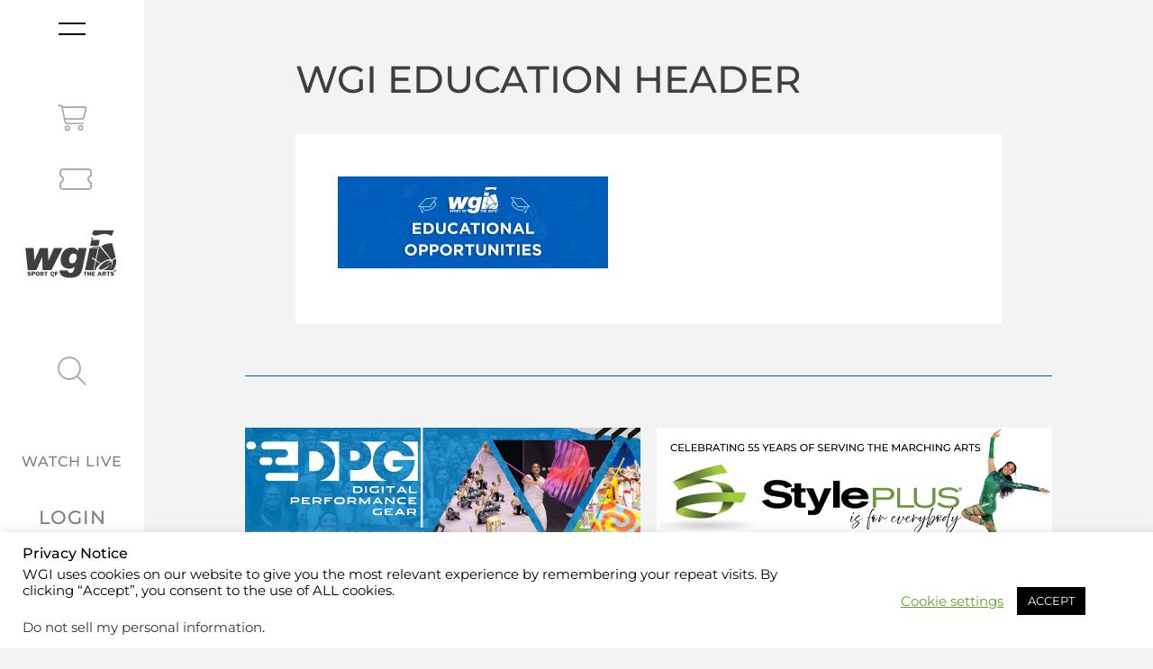

--- FILE ---
content_type: text/css
request_url: https://www.wgi.org/wp-content/themes/hello-theme-child-master/assets/css/style.css?ver=6.8.3
body_size: 9429
content:
@charset "UTF-8";
@font-face {
  font-family: "FontAwesome";
  src: url('../fonts/fontawesome5pro/fa-solid-900.woff2?1669210737') format('woff2'), url('../fonts/fontawesome5pro/fa-solid-900.woff?1669210737') format('woff'), url('../fonts/fontawesome5pro/fa-solid-900.ttf?1669210736') format('truetype');
  font-weight: 900;
  font-style: normal;
}
@font-face {
  font-family: "FontAwesomeRegular";
  src: url('../fonts/fontawesome5pro/fa-regular-400.woff2?1669210736') format('woff2'), url('../fonts/fontawesome5pro/fa-regular-400.woff?1669210735') format('woff'), url('../fonts/fontawesome5pro/fa-regular-400.ttf?1669210735') format('truetype');
  font-weight: 400;
  font-style: normal;
}
@font-face {
  font-family: "FontAwesomeLight";
  src: url('../fonts/fontawesome5pro/fa-light-300.woff2?1669210734') format('woff2'), url('../fonts/fontawesome5pro/fa-light-300.woff?1669210734') format('woff'), url('../fonts/fontawesome5pro/fa-light-300.ttf?1669210733') format('truetype');
  font-weight: 300;
  font-style: normal;
}
@font-face {
  font-family: "FontAwesomePro";
  src: url('../fonts/fontawesome5pro/fa-solid-900.woff2?1669210737') format('woff2'), url('../fonts/fontawesome5pro/fa-solid-900.woff?1669210737') format('woff'), url('../fonts/fontawesome5pro/fa-solid-900.ttf?1669210736') format('truetype');
  font-weight: 900;
  font-style: normal;
}
@font-face {
  font-family: "FontAwesomePro";
  src: url('../fonts/fontawesome5pro/fa-regular-400.woff2?1669210736') format('woff2'), url('../fonts/fontawesome5pro/fa-regular-400.woff?1669210735') format('woff'), url('../fonts/fontawesome5pro/fa-regular-400.ttf?1669210735') format('truetype');
  font-weight: 400;
  font-style: normal;
}
@font-face {
  font-family: "FontAwesomePro";
  src: url('../fonts/fontawesome5pro/fa-light-300.woff2?1669210734') format('woff2'), url('../fonts/fontawesome5pro/fa-light-300.woff?1669210734') format('woff'), url('../fonts/fontawesome5pro/fa-light-300.ttf?1669210733') format('truetype');
  font-weight: 300;
  font-style: normal;
}
@font-face {
  font-family: "FontAwesomeBrands";
  src: url('../fonts/fontawesome5pro/fa-brands-400.woff2?1669210733') format('woff2'), url('../fonts/fontawesome5pro/fa-brands-400.woff?1669210732') format('woff'), url('../fonts/fontawesome5pro/fa-brands-400.ttf?1669210732') format('truetype');
  font-weight: normal;
  font-style: normal;
}
[data-cs-icon-o],
[data-cs-icon-l],
[data-cs-icon-s],
[data-cs-icon-b],
[data-cs-icon],
[data-x-fa-pro-icon],
[class*=cs-fa-] {
  display: inline-block;
  font-style: normal;
  font-weight: 400;
  text-decoration: inherit;
  text-rendering: auto;
  -webkit-font-smoothing: antialiased;
  -moz-osx-font-smoothing: grayscale;
}

[data-cs-icon-o].left,
[data-cs-icon-l].left,
[data-cs-icon-s].left,
[data-cs-icon-b].left,
[data-cs-icon].left,
[data-x-fa-pro-icon].left,
[class*=cs-fa-].left {
  margin-right: 0.5em;
}

[data-cs-icon-o].right,
[data-cs-icon-l].right,
[data-cs-icon-s].right,
[data-cs-icon-b].right,
[data-cs-icon].right,
[data-x-fa-pro-icon].right,
[class*=cs-fa-].right {
  margin-left: 0.5em;
}

[data-cs-icon-o]:before,
[data-cs-icon-l]:before,
[data-cs-icon-s]:before,
[data-cs-icon-b]:before,
[data-cs-icon]:before,
[data-x-fa-pro-icon]:before,
[class*=cs-fa-]:before {
  line-height: 1;
}

[data-cs-icon],
[data-cs-icon][class*=cs-fa-] {
  font-family: "FontAwesome";
  font-weight: 900;
}

[data-cs-icon]:before,
[data-cs-icon][class*=cs-fa-]:before {
  content: attr(data-cs-icon);
}

[data-cs-icon-o] {
  font-family: "FontAwesomeRegular";
}

[data-cs-icon-o]:before {
  content: attr(data-cs-icon-o);
}

[data-cs-icon-l] {
  font-family: "FontAwesomeLight";
  font-weight: 300;
}

[data-cs-icon-l]:before {
  content: attr(data-cs-icon-l);
}

[data-cs-icon-s] {
  font-family: "FontAwesome";
  font-weight: 900;
}

[data-cs-icon-s]:before {
  content: attr(data-cs-icon-s);
}

[data-cs-icon-b] {
  font-family: "FontAwesomeBrands";
}

[data-cs-icon-b]:before {
  content: attr(data-cs-icon-b);
}

[data-x-fa-pro-icon] {
  font-family: "FontAwesomePro";
}

[data-x-fa-pro-icon]:before {
  content: attr(data-x-fa-pro-icon);
}

[data-x-fa-pro-icon] {
  font-family: "FontAwesomePro" !important;
}

[data-x-fa-pro-icon]:before {
  content: attr(data-x-fa-pro-icon);
}

[data-x-icon],
[data-x-icon-o],
[data-x-icon-l],
[data-x-icon-s],
[data-x-icon-b],
[data-x-fa-pro-icon],
[class*="cs-fa-"] {
  display: inline-block;
  font-style: normal;
  font-weight: 400;
  text-decoration: inherit;
  text-rendering: auto;
  -webkit-font-smoothing: antialiased;
  -moz-osx-font-smoothing: grayscale;
}

[data-x-icon].left,
[data-x-icon-o].left,
[data-x-icon-l].left,
[data-x-icon-s].left,
[data-x-icon-b].left,
[data-x-fa-pro-icon].left,
[class*="cs-fa-"].left {
  margin-right: 0.5em;
}

[data-x-icon].right,
[data-x-icon-o].right,
[data-x-icon-l].right,
[data-x-icon-s].right,
[data-x-icon-b].right,
[data-x-fa-pro-icon].right,
[class*="cs-fa-"].right {
  margin-left: 0.5em;
}

[data-x-icon]:before,
[data-x-icon-o]:before,
[data-x-icon-l]:before,
[data-x-icon-s]:before,
[data-x-icon-b]:before,
[data-x-fa-pro-icon]:before,
[class*="cs-fa-"]:before {
  line-height: 1;
}

[data-x-icon],
[data-x-icon-s],
[data-x-icon][class*="cs-fa-"] {
  font-family: "FontAwesome" !important;
  font-weight: 900;
}

[data-x-icon]:before,
[data-x-icon][class*="cs-fa-"]:before {
  content: attr(data-x-icon);
}

[data-x-icon-s]:before {
  content: attr(data-x-icon-s);
}

[data-x-icon-o] {
  font-family: "FontAwesomeRegular" !important;
}

[data-x-icon-o]:before {
  content: attr(data-x-icon-o);
}

[data-x-icon-l] {
  font-family: "FontAwesomeLight" !important;
  font-weight: 300;
}

[data-x-icon-l]:before {
  content: attr(data-x-icon-l);
}

[data-x-icon-b] {
  font-family: "FontAwesomeBrands" !important;
}

[data-x-icon-b]:before {
  content: attr(data-x-icon-b);
}

/**
 * Foundation for Sites
 * Version 6.7.5
 * https://get.foundation
 * Licensed under MIT Open Source
 */
div,
dl,
dt,
dd,
ul,
ol,
li,
h1,
h2,
h3,
h4,
h5,
h6,
pre,
form,
p,
blockquote,
th,
td {
  margin: 0;
  padding: 0;
}

p {
  margin-bottom: 1rem;
  font-size: inherit;
  line-height: 1.6;
  text-rendering: optimizeLegibility;
}

em,
i {
  font-style: italic;
  line-height: inherit;
}

strong,
b {
  font-weight: bold;
  line-height: inherit;
}

small {
  font-size: 80%;
  line-height: inherit;
}

h1, .h1,
h2, .h2,
h3, .h3,
h4, .h4,
h5, .h5,
h6, .h6 {
  font-family: "Helvetica Neue", Helvetica, Roboto, Arial, sans-serif;
  font-style: normal;
  font-weight: normal;
  color: inherit;
  text-rendering: optimizeLegibility;
}
h1 small, .h1 small,
h2 small, .h2 small,
h3 small, .h3 small,
h4 small, .h4 small,
h5 small, .h5 small,
h6 small, .h6 small {
  line-height: 0;
  color: #cdced0;
}

h1, .h1 {
  font-size: 1.5rem;
  line-height: 1.4;
  margin-top: 0;
  margin-bottom: 0.5rem;
}

h2, .h2 {
  font-size: 1.25rem;
  line-height: 1.4;
  margin-top: 0;
  margin-bottom: 0.5rem;
}

h3, .h3 {
  font-size: 1.1875rem;
  line-height: 1.4;
  margin-top: 0;
  margin-bottom: 0.5rem;
}

h4, .h4 {
  font-size: 1.125rem;
  line-height: 1.4;
  margin-top: 0;
  margin-bottom: 0.5rem;
}

h5, .h5 {
  font-size: 1.0625rem;
  line-height: 1.4;
  margin-top: 0;
  margin-bottom: 0.5rem;
}

h6, .h6 {
  font-size: 1rem;
  line-height: 1.4;
  margin-top: 0;
  margin-bottom: 0.5rem;
}

@media print, screen and (min-width: 48em) {
  h1, .h1 {
    font-size: 3rem;
  }

  h2, .h2 {
    font-size: 2.5rem;
  }

  h3, .h3 {
    font-size: 1.9375rem;
  }

  h4, .h4 {
    font-size: 1.5625rem;
  }

  h5, .h5 {
    font-size: 1.25rem;
  }

  h6, .h6 {
    font-size: 1rem;
  }
}
a {
  line-height: inherit;
  color: #1779ba;
  text-decoration: none;
  cursor: pointer;
}
a:hover, a:focus {
  color: #1468a0;
}
a img {
  border: 0;
}

hr {
  clear: both;
  max-width: 75rem;
  height: 0;
  margin: 1.25rem auto;
  border-top: 0;
  border-right: 0;
  border-bottom: 1px solid #cdced0;
  border-left: 0;
}

ul,
ol,
dl {
  margin-bottom: 1rem;
  list-style-position: outside;
  line-height: 1.6;
}

li {
  font-size: inherit;
}

ul {
  margin-left: 1.25rem;
  list-style-type: disc;
}

ol {
  margin-left: 1.25rem;
}

ul ul, ol ul, ul ol, ol ol {
  margin-left: 1.25rem;
  margin-bottom: 0;
}

dl {
  margin-bottom: 1rem;
}
dl dt {
  margin-bottom: 0.3rem;
  font-weight: bold;
}

blockquote {
  margin: 0 0 1rem;
  padding: 0.5625rem 1.25rem 0 1.1875rem;
  border-left: 1px solid #cdced0;
}
blockquote, blockquote p {
  line-height: 1.6;
  color: #bbbcbe;
}

abbr, abbr[title] {
  border-bottom: 1px dotted #0a0a0a;
  cursor: help;
  text-decoration: none;
}

figure {
  margin: 0;
}

kbd {
  margin: 0;
  padding: 0.125rem 0.25rem 0;
  background-color: #f3f3f4;
  font-family: Consolas, "Liberation Mono", Courier, monospace;
  color: #0a0a0a;
}

.subheader {
  margin-top: 0.2rem;
  margin-bottom: 0.5rem;
  font-weight: normal;
  line-height: 1.4;
  color: #bbbcbe;
}

.lead {
  font-size: 125%;
  line-height: 1.6;
}

.stat {
  font-size: 2.5rem;
  line-height: 1;
}
p + .stat {
  margin-top: -1rem;
}

ul.no-bullet, ol.no-bullet {
  margin-left: 0;
  list-style: none;
}

cite, .cite-block {
  display: block;
  color: #bbbcbe;
  font-size: 0.8125rem;
}
cite:before, .cite-block:before {
  content: "— ";
}

code, .code-inline {
  border: 1px solid #cdced0;
  background-color: #f3f3f4;
  font-family: Consolas, "Liberation Mono", Courier, monospace;
  font-weight: normal;
  color: #0a0a0a;
  display: inline;
  max-width: 100%;
  word-wrap: break-word;
  padding: 0.125rem 0.3125rem 0.0625rem;
}

.code-block {
  border: 1px solid #cdced0;
  background-color: #f3f3f4;
  font-family: Consolas, "Liberation Mono", Courier, monospace;
  font-weight: normal;
  color: #0a0a0a;
  display: block;
  overflow: auto;
  white-space: pre;
  padding: 1rem;
  margin-bottom: 1.5rem;
}

.text-left {
  text-align: left;
}

.text-right {
  text-align: right;
}

.text-center {
  text-align: center;
}

.text-justify {
  text-align: justify;
}

@media print, screen and (min-width: 48em) {
  .medium-text-left {
    text-align: left;
  }

  .medium-text-right {
    text-align: right;
  }

  .medium-text-center {
    text-align: center;
  }

  .medium-text-justify {
    text-align: justify;
  }
}
@media print, screen and (min-width: 64em) {
  .large-text-left {
    text-align: left;
  }

  .large-text-right {
    text-align: right;
  }

  .large-text-center {
    text-align: center;
  }

  .large-text-justify {
    text-align: justify;
  }
}
.show-for-print {
  display: none !important;
}

@media print {
  * {
    background: transparent !important;
    color: black !important;
    print-color-adjust: economy;
    box-shadow: none !important;
    text-shadow: none !important;
  }

  .show-for-print {
    display: block !important;
  }

  .hide-for-print {
    display: none !important;
  }

  table.show-for-print {
    display: table !important;
  }

  thead.show-for-print {
    display: table-header-group !important;
  }

  tbody.show-for-print {
    display: table-row-group !important;
  }

  tr.show-for-print {
    display: table-row !important;
  }

  td.show-for-print {
    display: table-cell !important;
  }

  th.show-for-print {
    display: table-cell !important;
  }

  a,
  a:visited {
    text-decoration: underline;
  }

  a[href]:after {
    content: " (" attr(href) ")";
  }

  .ir a:after,
  a[href^='javascript:']:after,
  a[href^='#']:after {
    content: '';
  }

  abbr[title]:after {
    content: " (" attr(title) ")";
  }

  pre,
  blockquote {
    border: 1px solid #bbbcbe;
    page-break-inside: avoid;
  }

  thead {
    display: table-header-group;
  }

  tr,
  img {
    page-break-inside: avoid;
  }

  img {
    max-width: 100% !important;
  }

  @page {
    margin: 0.5cm;
  }
  p,
  h2,
  h3 {
    orphans: 3;
    widows: 3;
  }

  h2,
  h3 {
    page-break-after: avoid;
  }

  .print-break-inside {
    page-break-inside: auto;
  }
}
.menu {
  padding: 0;
  margin: 0;
  list-style: none;
  position: relative;
  display: flex;
  flex-wrap: wrap;
}
[data-whatinput='mouse'] .menu li {
  outline: 0;
}
.menu a,
.menu .button {
  line-height: 1;
  text-decoration: none;
  display: block;
  padding: 0.7rem 1rem;
}
.menu input,
.menu select,
.menu a,
.menu button {
  margin-bottom: 0;
}
.menu input {
  display: inline-block;
}
.menu, .menu.horizontal {
  flex-wrap: wrap;
  flex-direction: row;
}
.menu.vertical {
  flex-wrap: nowrap;
  flex-direction: column;
}
.menu.vertical.icon-top li a img,
.menu.vertical.icon-top li a i,
.menu.vertical.icon-top li a svg, .menu.vertical.icon-bottom li a img,
.menu.vertical.icon-bottom li a i,
.menu.vertical.icon-bottom li a svg {
  text-align: left;
}
.menu.expanded li {
  flex: 1 1 0px;
}
.menu.expanded.icon-top li a img,
.menu.expanded.icon-top li a i,
.menu.expanded.icon-top li a svg, .menu.expanded.icon-bottom li a img,
.menu.expanded.icon-bottom li a i,
.menu.expanded.icon-bottom li a svg {
  text-align: left;
}
.menu.simple {
  align-items: center;
}
.menu.simple li + li {
  margin-left: 1rem;
}
.menu.simple a {
  padding: 0;
}
@media print, screen and (min-width: 48em) {
  .menu.medium-horizontal {
    flex-wrap: wrap;
    flex-direction: row;
  }
  .menu.medium-vertical {
    flex-wrap: nowrap;
    flex-direction: column;
  }
  .menu.medium-expanded li {
    flex: 1 1 0px;
  }
  .menu.medium-simple li {
    flex: 1 1 0px;
  }
}
@media print, screen and (min-width: 64em) {
  .menu.large-horizontal {
    flex-wrap: wrap;
    flex-direction: row;
  }
  .menu.large-vertical {
    flex-wrap: nowrap;
    flex-direction: column;
  }
  .menu.large-expanded li {
    flex: 1 1 0px;
  }
  .menu.large-simple li {
    flex: 1 1 0px;
  }
}
.menu.nested {
  margin-right: 0;
  margin-left: 1rem;
}
.menu.icons a {
  display: flex;
}
.menu.icon-top a, .menu.icon-right a, .menu.icon-bottom a, .menu.icon-left a {
  display: flex;
}
.menu.icon-left li a, .menu.nested.icon-left li a {
  flex-flow: row nowrap;
}
.menu.icon-left li a img,
.menu.icon-left li a i,
.menu.icon-left li a svg, .menu.nested.icon-left li a img,
.menu.nested.icon-left li a i,
.menu.nested.icon-left li a svg {
  margin-right: 0.25rem;
}
.menu.icon-right li a, .menu.nested.icon-right li a {
  flex-flow: row nowrap;
}
.menu.icon-right li a img,
.menu.icon-right li a i,
.menu.icon-right li a svg, .menu.nested.icon-right li a img,
.menu.nested.icon-right li a i,
.menu.nested.icon-right li a svg {
  margin-left: 0.25rem;
}
.menu.icon-top li a, .menu.nested.icon-top li a {
  flex-flow: column nowrap;
}
.menu.icon-top li a img,
.menu.icon-top li a i,
.menu.icon-top li a svg, .menu.nested.icon-top li a img,
.menu.nested.icon-top li a i,
.menu.nested.icon-top li a svg {
  align-self: stretch;
  margin-bottom: 0.25rem;
  text-align: center;
}
.menu.icon-bottom li a, .menu.nested.icon-bottom li a {
  flex-flow: column nowrap;
}
.menu.icon-bottom li a img,
.menu.icon-bottom li a i,
.menu.icon-bottom li a svg, .menu.nested.icon-bottom li a img,
.menu.nested.icon-bottom li a i,
.menu.nested.icon-bottom li a svg {
  align-self: stretch;
  margin-bottom: 0.25rem;
  text-align: center;
}
.menu .is-active > a {
  background: #1779ba;
  color: #fefefe;
}
.menu .active > a {
  background: #1779ba;
  color: #fefefe;
}
.menu.align-left {
  justify-content: flex-start;
}
.menu.align-right li {
  display: flex;
  justify-content: flex-end;
}
.menu.align-right li .submenu li {
  justify-content: flex-start;
}
.menu.align-right.vertical li {
  display: block;
  text-align: right;
}
.menu.align-right.vertical li .submenu li {
  text-align: right;
}
.menu.align-right.icon-top li a img,
.menu.align-right.icon-top li a i,
.menu.align-right.icon-top li a svg, .menu.align-right.icon-bottom li a img,
.menu.align-right.icon-bottom li a i,
.menu.align-right.icon-bottom li a svg {
  text-align: right;
}
.menu.align-right .nested {
  margin-right: 1rem;
  margin-left: 0;
}
.menu.align-center li {
  display: flex;
  justify-content: center;
}
.menu.align-center li .submenu li {
  justify-content: flex-start;
}
.menu .menu-text {
  padding: 0.7rem 1rem;
  font-weight: bold;
  line-height: 1;
  color: inherit;
}

.menu-centered > .menu {
  justify-content: center;
}
.menu-centered > .menu li {
  display: flex;
  justify-content: center;
}
.menu-centered > .menu li .submenu li {
  justify-content: flex-start;
}

.no-js [data-responsive-menu] ul {
  display: none;
}

.is-drilldown {
  position: relative;
  overflow: hidden;
}
.is-drilldown li {
  display: block;
}
.is-drilldown.animate-height {
  transition: height 0.5s;
}

.drilldown a {
  padding: 0.7rem 1rem;
  background: none;
}
.drilldown .is-drilldown-submenu {
  position: absolute;
  top: 0;
  left: 100%;
  z-index: -1;
  width: 100%;
  background: #fefefe;
  transition: transform 0.15s linear;
}
.drilldown .is-drilldown-submenu.is-active {
  z-index: 1;
  display: block;
  transform: translateX(-100%);
}
.drilldown .is-drilldown-submenu.is-closing {
  transform: translateX(100%);
}
.drilldown .is-drilldown-submenu a {
  padding: 0.7rem 1rem;
}
.drilldown .nested.is-drilldown-submenu {
  margin-right: 0;
  margin-left: 0;
}
.drilldown .drilldown-submenu-cover-previous {
  min-height: 100%;
}
.drilldown .is-drilldown-submenu-parent > a {
  position: relative;
}
.drilldown .is-drilldown-submenu-parent > a::after {
  display: block;
  width: 0;
  height: 0;
  border-style: solid;
  border-width: 6px;
  content: '';
  border-right-width: 0;
  border-color: transparent transparent transparent #1779ba;
  position: absolute;
  top: 50%;
  margin-top: -6px;
  right: 1rem;
}
.drilldown.align-left .is-drilldown-submenu-parent > a::after {
  display: block;
  width: 0;
  height: 0;
  border-style: solid;
  border-width: 6px;
  content: '';
  border-right-width: 0;
  border-color: transparent transparent transparent #1779ba;
  right: 1rem;
  left: auto;
}
.drilldown.align-right .is-drilldown-submenu-parent > a::after {
  display: block;
  width: 0;
  height: 0;
  border-style: solid;
  border-width: 6px;
  content: '';
  border-left-width: 0;
  border-color: transparent #1779ba transparent transparent;
  right: auto;
  left: 1rem;
}
.drilldown .js-drilldown-back > a::before {
  display: block;
  width: 0;
  height: 0;
  border-style: solid;
  border-width: 6px;
  content: '';
  border-left-width: 0;
  border-color: transparent #1779ba transparent transparent;
  display: inline-block;
  vertical-align: middle;
  margin-right: 0.75rem;
}

.hide {
  display: none !important;
}

.invisible {
  visibility: hidden;
}

.visible {
  visibility: visible;
}

@media print, screen and (max-width: 47.99875em) {
  .hide-for-small-only {
    display: none !important;
  }
}

@media screen and (max-width: 0em), screen and (min-width: 48em) {
  .show-for-small-only {
    display: none !important;
  }
}

@media print, screen and (min-width: 48em) {
  .hide-for-medium {
    display: none !important;
  }
}

@media screen and (max-width: 47.99875em) {
  .show-for-medium {
    display: none !important;
  }
}

@media print, screen and (min-width: 48em) and (max-width: 63.99875em) {
  .hide-for-medium-only {
    display: none !important;
  }
}

@media screen and (max-width: 47.99875em), screen and (min-width: 64em) {
  .show-for-medium-only {
    display: none !important;
  }
}

@media print, screen and (min-width: 64em) {
  .hide-for-large {
    display: none !important;
  }
}

@media screen and (max-width: 63.99875em) {
  .show-for-large {
    display: none !important;
  }
}

@media print, screen and (min-width: 64em) and (max-width: 74.99875em) {
  .hide-for-large-only {
    display: none !important;
  }
}

@media screen and (max-width: 63.99875em), screen and (min-width: 75em) {
  .show-for-large-only {
    display: none !important;
  }
}

.show-for-sr,
.show-on-focus {
  position: absolute !important;
  width: 1px !important;
  height: 1px !important;
  padding: 0 !important;
  overflow: hidden !important;
  clip: rect(0, 0, 0, 0) !important;
  white-space: nowrap !important;
  border: 0 !important;
}

.show-on-focus:active, .show-on-focus:focus {
  position: static !important;
  width: auto !important;
  height: auto !important;
  overflow: visible !important;
  clip: auto !important;
  white-space: normal !important;
}

.show-for-landscape,
.hide-for-portrait {
  display: block !important;
}
@media screen and (orientation: landscape) {
  .show-for-landscape,
  .hide-for-portrait {
    display: block !important;
  }
}
@media screen and (orientation: portrait) {
  .show-for-landscape,
  .hide-for-portrait {
    display: none !important;
  }
}

.hide-for-landscape,
.show-for-portrait {
  display: none !important;
}
@media screen and (orientation: landscape) {
  .hide-for-landscape,
  .show-for-portrait {
    display: none !important;
  }
}
@media screen and (orientation: portrait) {
  .hide-for-landscape,
  .show-for-portrait {
    display: block !important;
  }
}

.show-for-dark-mode {
  display: none;
}

.hide-for-dark-mode {
  display: block;
}

@media screen and (prefers-color-scheme: dark) {
  .show-for-dark-mode {
    display: block !important;
  }

  .hide-for-dark-mode {
    display: none !important;
  }
}
.show-for-ie {
  display: none;
}

@media all and (-ms-high-contrast: none), (-ms-high-contrast: active) {
  .show-for-ie {
    display: block !important;
  }

  .hide-for-ie {
    display: none !important;
  }
}
.show-for-sticky {
  display: none;
}

.is-stuck .show-for-sticky {
  display: block;
}

.is-stuck .hide-for-sticky {
  display: none;
}

.x-btn-block {
  display: block;
  width: 100%;
}

.x-flexslider.elementor-swiper .swiper-container {
  height: 450px;
}
.x-flexslider.elementor-swiper .swiper-slide-bg {
  background-size: contain;
  background-position: 50%;
  background-repeat: no-repeat;
  min-width: 100%;
  min-height: 100%;
}

.x-hr.elementor-divider {
  padding-top: 15px;
  padding-bottom: 15px;
}
.x-hr.elementor-divider .elementor-divider-separator {
  display: block;
  width: 100%;
  border-top: 1px solid var(--divider-color);
}
#cs-content .x-hr.elementor-divider .elementor-divider-separator {
  border-top-style: solid;
}

figure.cs_element_video {
  display: block;
  height: calc((9 / 16) * 100%);
}
figure.cs_element_video video {
  width: auto;
  max-height: 100%;
  display: block;
  margin: 0 auto;
}

.x-columnize {
  columns: 2;
}

.x-grid {
  display: grid;
  grid-gap: 1rem;
}
.x-grid .x-cell {
  display: block;
  min-width: 0;
  max-width: 100%;
}

.cs-ta-center {
  text-align: center;
}

.x-quote.elementor-widget-blockquote.elementor-blockquote--skin-quotation blockquote {
  border: none;
  padding: 0;
}
.x-quote.elementor-widget-blockquote.elementor-blockquote--skin-quotation blockquote footer::before {
  content: '';
  display: none;
}
.x-quote.elementor-widget-blockquote.elementor-blockquote--skin-quotation .elementor-blockquote:before {
  content: "“";
  font-size: 100px;
  color: #e6e9ec;
  font-family: 'Times New Roman', 'Times', sans-serif;
  font-weight: 900;
  line-height: 1;
  display: block;
  height: 0.6em;
}
.x-quote.elementor-widget-blockquote .elementor-blockquote__content {
  margin-top: 15px;
}
.x-quote.elementor-widget-blockquote .elementor-blockquote__content, .x-quote.elementor-widget-blockquote .elementor-blockquote__content p {
  color: var(--e-global-color-text);
  font-family: var(--e-global-typography-text-font-family), Sans-serif;
  font-size: var(--e-global-typography-text-font-size);
  font-weight: var(--e-global-typography-text-font-weight);
}
.x-quote.elementor-widget-blockquote footer {
  margin-top: 10px;
}
.x-quote.elementor-widget-blockquote footer,
.x-quote.elementor-widget-blockquote cite {
  font-size: var(--e-global-typography-text-font-size);
}

.x-icon.mls {
  margin-left: 0.5em;
}
.x-icon.mrs {
  margin-right: 0.5em;
}

.x-line .elementor-spacer-inner {
  height: 15px;
}

.elementor-widget-tabs.elementor-tabs-view-vertical .elementor-tabs-wrapper {
  width: 25%;
  -ms-flex-negative: 0;
  flex-shrink: 0;
}

.elementor-widget-tabs.elementor-tabs-view-vertical .elementor-tab-desktop-title.elementor-active {
  border-right-style: none;
}

.elementor-widget-tabs.elementor-tabs-view-vertical .elementor-tab-desktop-title.elementor-active:after,
.elementor-widget-tabs.elementor-tabs-view-vertical .elementor-tab-desktop-title.elementor-active:before {
  height: 999em;
  width: 0;
  right: 0;
  border-right-style: solid;
}

.elementor-widget-tabs.elementor-tabs-view-vertical .elementor-tab-desktop-title.elementor-active:before {
  top: 0;
  -webkit-transform: translateY(-100%);
  -ms-transform: translateY(-100%);
  transform: translateY(-100%);
}

.elementor-widget-tabs.elementor-tabs-view-vertical .elementor-tab-desktop-title.elementor-active:after {
  top: 100%;
}

.elementor-widget-tabs.elementor-tabs-view-horizontal .elementor-tab-desktop-title {
  display: table-cell;
}

.elementor-widget-tabs.elementor-tabs-view-horizontal .elementor-tab-desktop-title.elementor-active {
  border-bottom-style: none;
  border-width: 1px;
}

.elementor-widget-tabs.elementor-tabs-view-horizontal .elementor-tab-desktop-title.elementor-active:after,
.elementor-widget-tabs.elementor-tabs-view-horizontal .elementor-tab-desktop-title.elementor-active:before {
  bottom: 0;
  height: 0;
  width: 999em;
  border-bottom-style: solid;
}

.elementor-widget-tabs.elementor-tabs-view-horizontal .elementor-tab-desktop-title.elementor-active:before {
  right: 100%;
}

.elementor-widget-tabs.elementor-tabs-view-horizontal .elementor-tab-desktop-title.elementor-active:after {
  left: 100%;
}

.elementor-widget-tabs .elementor-tab-content,
.elementor-widget-tabs .elementor-tab-title,
.elementor-widget-tabs .elementor-tab-title:after,
.elementor-widget-tabs .elementor-tab-title:before,
.elementor-widget-tabs .elementor-tabs-content-wrapper {
  border: 1px #d4d4d4;
}

.elementor-widget-tabs .elementor-tabs {
  text-align: left;
}

.elementor-widget-tabs .elementor-tabs-wrapper {
  overflow: hidden;
}

.elementor-widget-tabs .elementor-tab-title {
  cursor: pointer;
  outline: var(--focus-outline, none);
}

.elementor-widget-tabs .elementor-tab-desktop-title {
  position: relative;
  padding: 20px 25px;
  font-weight: 700;
  line-height: 1;
  border: solid transparent;
}

.elementor-widget-tabs .elementor-tab-desktop-title.elementor-active {
  border-color: #d4d4d4;
}

.elementor-widget-tabs .elementor-tab-desktop-title.elementor-active:after,
.elementor-widget-tabs .elementor-tab-desktop-title.elementor-active:before {
  display: block;
  content: "";
  position: absolute;
}

.elementor-widget-tabs .elementor-tab-desktop-title:focus-visible {
  border: 1px solid #000;
}

.elementor-widget-tabs .elementor-tab-mobile-title {
  padding: 10px;
  cursor: pointer;
}

.elementor-widget-tabs .elementor-tab-content {
  padding: 20px;
  display: none;
}

.elementor-widget-tabs .elementor-tab-content.elementor-active, .elementor-widget-tabs .elementor-tab-content.elementor-active.x-tab-pane {
  display: block;
}

@media (max-width: 767px) {
  .elementor-tabs .elementor-tab-content,
  .elementor-tabs .elementor-tab-title {
    border-style: solid solid none;
  }

  .elementor-tabs .elementor-tabs-wrapper {
    display: none;
  }

  .elementor-tabs .elementor-tabs-content-wrapper {
    border-bottom-style: solid;
  }

  .elementor-tabs .elementor-tab-content {
    padding: 10px;
  }
}
@media (min-width: 768px) {
  .elementor-widget-tabs.elementor-tabs-view-vertical .elementor-tabs {
    display: -webkit-box;
    display: -ms-flexbox;
    display: flex;
  }

  .elementor-widget-tabs.elementor-tabs-view-vertical .elementor-tabs-wrapper {
    -webkit-box-orient: vertical;
    -webkit-box-direction: normal;
    -ms-flex-direction: column;
    flex-direction: column;
  }

  .elementor-widget-tabs.elementor-tabs-view-vertical .elementor-tabs-content-wrapper {
    -webkit-box-flex: 1;
    -ms-flex-positive: 1;
    flex-grow: 1;
    border-style: solid solid solid none;
  }

  .elementor-widget-tabs.elementor-tabs-view-horizontal .elementor-tab-content {
    border-style: none solid solid;
  }

  .elementor-widget-tabs.elementor-tabs-alignment-center .elementor-tabs-wrapper,
  .elementor-widget-tabs.elementor-tabs-alignment-end .elementor-tabs-wrapper,
  .elementor-widget-tabs.elementor-tabs-alignment-stretch .elementor-tabs-wrapper {
    display: -webkit-box;
    display: -ms-flexbox;
    display: flex;
  }

  .elementor-widget-tabs.elementor-tabs-alignment-center .elementor-tabs-wrapper {
    -webkit-box-pack: center;
    -ms-flex-pack: center;
    justify-content: center;
  }

  .elementor-widget-tabs.elementor-tabs-alignment-end .elementor-tabs-wrapper {
    -webkit-box-pack: end;
    -ms-flex-pack: end;
    justify-content: flex-end;
  }

  .elementor-widget-tabs.elementor-tabs-alignment-stretch.elementor-tabs-view-horizontal .elementor-tab-title {
    width: 100%;
  }

  .elementor-widget-tabs.elementor-tabs-alignment-stretch.elementor-tabs-view-vertical .elementor-tab-title {
    height: 100%;
  }

  .elementor-tabs .elementor-tab-mobile-title {
    display: none;
  }
}
.x-acc.elementor-accordion {
  text-align: left;
}
.x-acc.elementor-accordion .elementor-accordion-item {
  border: 1px solid #d4d4d4;
}
.x-acc.elementor-accordion .elementor-accordion-item + .elementor-accordion-item {
  border-top: none;
}
.x-acc.elementor-accordion .elementor-tab-title {
  margin: 0;
  padding: 15px 20px;
  font-weight: 700;
  line-height: 1;
  cursor: pointer;
  outline: none;
}
.x-acc.elementor-accordion .elementor-tab-title .elementor-accordion-icon {
  display: inline-block;
  width: 1.5em;
}
.x-acc.elementor-accordion .elementor-tab-title .elementor-accordion-icon svg {
  width: 1em;
  height: 1em;
}
.x-acc.elementor-accordion .elementor-tab-title .elementor-accordion-icon.elementor-accordion-icon-right {
  float: right;
  text-align: right;
}
.x-acc.elementor-accordion .elementor-tab-title .elementor-accordion-icon.elementor-accordion-icon-left {
  float: left;
  text-align: left;
}
.x-acc.elementor-accordion .elementor-tab-title .elementor-accordion-icon .elementor-accordion-icon-closed {
  display: block;
}
.x-acc.elementor-accordion .elementor-tab-title .elementor-accordion-icon .elementor-accordion-icon-opened,
.x-acc.elementor-accordion .elementor-tab-title.elementor-active .elementor-accordion-icon-closed {
  display: none;
}
.x-acc.elementor-accordion .elementor-tab-title.elementor-active .elementor-accordion-icon-opened {
  display: block;
}
.x-acc.elementor-accordion .elementor-tab-content {
  display: none;
  padding: 15px 20px;
  border-top: 1px solid #d4d4d4;
}

@media (max-width: 767px) {
  .x-acc.elementor-accordion .elementor-tab-title {
    padding: 12px 15px;
  }
  .x-acc.elementor-accordion .elementor-tab-title .elementor-accordion-icon {
    width: 1.2em;
  }
  .x-acc.elementor-accordion .elementor-tab-content {
    padding: 7px 15px;
  }
}
.e-con-inner > .elementor-widget-accordion,
.e-con > .elementor-widget-accordion {
  width: var(--container-widget-width, 100%);
}

.x-countdown.elementor-widget-countdown .elementor-countdown-expire--message {
  display: none;
  text-align: center;
  padding: 20px;
}
.x-countdown.elementor-widget-countdown .elementor-countdown-wrapper {
  -webkit-box-orient: horizontal;
  -webkit-box-direction: normal;
  -ms-flex-direction: row;
  flex-direction: row;
}
.x-countdown.elementor-widget-countdown .elementor-countdown-item {
  padding: 20px 0;
  text-align: center;
  color: #fff;
}
.x-countdown.elementor-widget-countdown .elementor-countdown-digits, .x-countdown.elementor-widget-countdown .elementor-countdown-label {
  line-height: 1;
}
.x-countdown.elementor-widget-countdown .elementor-countdown-digits {
  font-size: 69px;
}
.x-countdown.elementor-widget-countdown .elementor-countdown-label {
  font-size: 19px;
}
.x-countdown.elementor-widget-countdown.elementor-countdown--label-block .elementor-countdown-wrapper {
  display: -webkit-box;
  display: -ms-flexbox;
  display: flex;
  -webkit-box-pack: center;
  -ms-flex-pack: center;
  justify-content: center;
  margin-right: auto;
  margin-left: auto;
}
.x-countdown.elementor-widget-countdown.elementor-countdown--label-block .elementor-countdown-digits, .x-countdown.elementor-widget-countdown.elementor-countdown--label-block .elementor-countdown-label {
  display: block;
}
.x-countdown.elementor-widget-countdown.elementor-countdown--label-block .elementor-countdown-item {
  -ms-flex-preferred-size: 0;
  flex-basis: 0;
  -webkit-box-flex: 1;
  -ms-flex-positive: 1;
  flex-grow: 1;
}
.x-countdown.elementor-widget-countdown.elementor-countdown--label-inline {
  text-align: center;
}
.x-countdown.elementor-widget-countdown.elementor-countdown--label-inline .elementor-countdown-item {
  display: inline-block;
  padding-left: 5px;
  padding-right: 5px;
}

.wgi-color-theme-orange .wgi-color-theme-el-text-color {
  color: #ebb267;
  -moz-transition: color 0.3s;
  -o-transition: color 0.3s;
  -webkit-transition: color 0.3s;
  transition: color 0.3s;
}
.wgi-color-theme-orange .wgi-color-theme-el-text-color.wgi-color-theme-el-onhover-active:hover, .wgi-color-theme-orange .wgi-color-theme-el-text-color.wgi-color-theme-el-onhover-active:focus {
  color: #e59b3a;
}
.wgi-color-theme-orange .wgi-color-theme-el-border-color {
  border-color: #ebb267;
  -moz-transition: border-color 0.3s;
  -o-transition: border-color 0.3s;
  -webkit-transition: border-color 0.3s;
  transition: border-color 0.3s;
}
.wgi-color-theme-orange .wgi-color-theme-el-border-color.wgi-color-theme-el-onhover-active:hover, .wgi-color-theme-orange .wgi-color-theme-el-border-color.wgi-color-theme-el-onhover-active:focus {
  border-color: #e59b3a;
}
.wgi-color-theme-orange .wgi-color-theme-el-bg-color {
  background-color: #ebb267;
}
.wgi-color-theme-orange .wgi-color-theme-el-bg-color.wgi-color-theme-el-onhover-active:hover, .wgi-color-theme-orange .wgi-color-theme-el-bg-color.wgi-color-theme-el-onhover-active:focus {
  background-color: #e59b3a;
}
.wgi-color-theme-orange .wgi-color-theme-el-parent-hover:hover .wgi-color-theme-el-text-color.wgi-color-theme-el-onparenthover-active, .wgi-color-theme-orange .wgi-color-theme-el-parent-hover:focus .wgi-color-theme-el-text-color.wgi-color-theme-el-onparenthover-active {
  color: #e59b3a;
}
.wgi-color-theme-orange .wgi-color-theme-el-parent-hover:hover .wgi-color-theme-el-border-color.wgi-color-theme-el-onparenthover-active, .wgi-color-theme-orange .wgi-color-theme-el-parent-hover:focus .wgi-color-theme-el-border-color.wgi-color-theme-el-onparenthover-active {
  border-color: #e59b3a;
}

.wgi-color-theme-blue .wgi-color-theme-el-text-color {
  color: #8bcbe1;
  -moz-transition: color 0.3s;
  -o-transition: color 0.3s;
  -webkit-transition: color 0.3s;
  transition: color 0.3s;
}
.wgi-color-theme-blue .wgi-color-theme-el-text-color.wgi-color-theme-el-onhover-active:hover, .wgi-color-theme-blue .wgi-color-theme-el-text-color.wgi-color-theme-el-onhover-active:focus {
  color: #60b8d6;
}
.wgi-color-theme-blue .wgi-color-theme-el-border-color {
  border-color: #8bcbe1;
  -moz-transition: border-color 0.3s;
  -o-transition: border-color 0.3s;
  -webkit-transition: border-color 0.3s;
  transition: border-color 0.3s;
}
.wgi-color-theme-blue .wgi-color-theme-el-border-color.wgi-color-theme-el-onhover-active:hover, .wgi-color-theme-blue .wgi-color-theme-el-border-color.wgi-color-theme-el-onhover-active:focus {
  border-color: #60b8d6;
}
.wgi-color-theme-blue .wgi-color-theme-el-bg-color {
  background-color: #8bcbe1;
}
.wgi-color-theme-blue .wgi-color-theme-el-bg-color.wgi-color-theme-el-onhover-active:hover, .wgi-color-theme-blue .wgi-color-theme-el-bg-color.wgi-color-theme-el-onhover-active:focus {
  background-color: #60b8d6;
}
.wgi-color-theme-blue .wgi-color-theme-el-parent-hover:hover .wgi-color-theme-el-text-color.wgi-color-theme-el-onparenthover-active, .wgi-color-theme-blue .wgi-color-theme-el-parent-hover:focus .wgi-color-theme-el-text-color.wgi-color-theme-el-onparenthover-active {
  color: #60b8d6;
}
.wgi-color-theme-blue .wgi-color-theme-el-parent-hover:hover .wgi-color-theme-el-border-color.wgi-color-theme-el-onparenthover-active, .wgi-color-theme-blue .wgi-color-theme-el-parent-hover:focus .wgi-color-theme-el-border-color.wgi-color-theme-el-onparenthover-active {
  border-color: #60b8d6;
}

.wgi-color-theme-green .wgi-color-theme-el-text-color {
  color: #b0c576;
  -moz-transition: color 0.3s;
  -o-transition: color 0.3s;
  -webkit-transition: color 0.3s;
  transition: color 0.3s;
}
.wgi-color-theme-green .wgi-color-theme-el-text-color.wgi-color-theme-el-onhover-active:hover, .wgi-color-theme-green .wgi-color-theme-el-text-color.wgi-color-theme-el-onhover-active:focus {
  color: #9db755;
}
.wgi-color-theme-green .wgi-color-theme-el-border-color {
  border-color: #b0c576;
  -moz-transition: border-color 0.3s;
  -o-transition: border-color 0.3s;
  -webkit-transition: border-color 0.3s;
  transition: border-color 0.3s;
}
.wgi-color-theme-green .wgi-color-theme-el-border-color.wgi-color-theme-el-onhover-active:hover, .wgi-color-theme-green .wgi-color-theme-el-border-color.wgi-color-theme-el-onhover-active:focus {
  border-color: #9db755;
}
.wgi-color-theme-green .wgi-color-theme-el-bg-color {
  background-color: #b0c576;
}
.wgi-color-theme-green .wgi-color-theme-el-bg-color.wgi-color-theme-el-onhover-active:hover, .wgi-color-theme-green .wgi-color-theme-el-bg-color.wgi-color-theme-el-onhover-active:focus {
  background-color: #9db755;
}
.wgi-color-theme-green .wgi-color-theme-el-parent-hover:hover .wgi-color-theme-el-text-color.wgi-color-theme-el-onparenthover-active, .wgi-color-theme-green .wgi-color-theme-el-parent-hover:focus .wgi-color-theme-el-text-color.wgi-color-theme-el-onparenthover-active {
  color: #9db755;
}
.wgi-color-theme-green .wgi-color-theme-el-parent-hover:hover .wgi-color-theme-el-border-color.wgi-color-theme-el-onparenthover-active, .wgi-color-theme-green .wgi-color-theme-el-parent-hover:focus .wgi-color-theme-el-border-color.wgi-color-theme-el-onparenthover-active {
  border-color: #9db755;
}

.wgi-color-theme-corp-blue .wgi-color-theme-el-text-color {
  color: #005CB3;
  -moz-transition: color 0.3s;
  -o-transition: color 0.3s;
  -webkit-transition: color 0.3s;
  transition: color 0.3s;
}
.wgi-color-theme-corp-blue .wgi-color-theme-el-text-color.wgi-color-theme-el-onhover-active:hover, .wgi-color-theme-corp-blue .wgi-color-theme-el-text-color.wgi-color-theme-el-onhover-active:focus {
  color: #004e98;
}
.wgi-color-theme-corp-blue .wgi-color-theme-el-border-color {
  border-color: #005CB3;
  -moz-transition: border-color 0.3s;
  -o-transition: border-color 0.3s;
  -webkit-transition: border-color 0.3s;
  transition: border-color 0.3s;
}
.wgi-color-theme-corp-blue .wgi-color-theme-el-border-color.wgi-color-theme-el-onhover-active:hover, .wgi-color-theme-corp-blue .wgi-color-theme-el-border-color.wgi-color-theme-el-onhover-active:focus {
  border-color: #004e98;
}
.wgi-color-theme-corp-blue .wgi-color-theme-el-bg-color {
  background-color: #005CB3;
}
.wgi-color-theme-corp-blue .wgi-color-theme-el-bg-color.wgi-color-theme-el-onhover-active:hover, .wgi-color-theme-corp-blue .wgi-color-theme-el-bg-color.wgi-color-theme-el-onhover-active:focus {
  background-color: #004e98;
}
.wgi-color-theme-corp-blue .wgi-color-theme-el-parent-hover:hover .wgi-color-theme-el-text-color.wgi-color-theme-el-onparenthover-active, .wgi-color-theme-corp-blue .wgi-color-theme-el-parent-hover:focus .wgi-color-theme-el-text-color.wgi-color-theme-el-onparenthover-active {
  color: #004e98;
}
.wgi-color-theme-corp-blue .wgi-color-theme-el-parent-hover:hover .wgi-color-theme-el-border-color.wgi-color-theme-el-onparenthover-active, .wgi-color-theme-corp-blue .wgi-color-theme-el-parent-hover:focus .wgi-color-theme-el-border-color.wgi-color-theme-el-onparenthover-active {
  border-color: #004e98;
}

#nav-btn {
  cursor: pointer;
  display: block;
  width: 30px;
  height: 30px;
  position: relative;
  border: none;
}
#nav-btn::before, #nav-btn::after {
  content: "";
  position: absolute;
  top: 50%;
  left: 50%;
  width: 30px;
  height: 2px;
  color: #0a0a0a;
  background-color: #0a0a0a;
  display: block;
  -moz-transform: translate(-50%, -50%);
  -ms-transform: translate(-50%, -50%);
  -webkit-transform: translate(-50%, -50%);
  transform: translate(-50%, -50%);
  -moz-transition: -moz-transform 0.3s ease, color 0.2s ease;
  -o-transition: -o-transform 0.3s ease, color 0.2s ease;
  -webkit-transition: -webkit-transform 0.3s ease, color 0.2s ease;
  transition: transform 0.3s ease, color 0.2s ease;
}
.nav-opened #nav-btn::before, .nav-opened #nav-btn::after {
  margin-top: 0;
}
#nav-btn::before {
  margin-top: -0.375rem;
}
.nav-opened #nav-btn::before {
  -moz-transform: translate(-50%, -50%) rotate(45deg);
  -ms-transform: translate(-50%, -50%) rotate(45deg);
  -webkit-transform: translate(-50%, -50%) rotate(45deg);
  transform: translate(-50%, -50%) rotate(45deg);
}
#nav-btn::after {
  margin-top: 0.375rem;
}
.nav-opened #nav-btn::after {
  -moz-transform: translate(-50%, -50%) rotate(-45deg);
  -ms-transform: translate(-50%, -50%) rotate(-45deg);
  -webkit-transform: translate(-50%, -50%) rotate(-45deg);
  transform: translate(-50%, -50%) rotate(-45deg);
}
#nav-btn, #nav-btn:hover, #nav-btn:focus {
  background: none;
  box-shadow: none;
}

.button-hollow {
  display: inline-block;
  text-transform: uppercase;
  border: 1px solid;
  padding: .5rem 20px;
  -moz-transition: color 0.3s ease, background-color 0.3s ease;
  -o-transition: color 0.3s ease, background-color 0.3s ease;
  -webkit-transition: color 0.3s ease, background-color 0.3s ease;
  transition: color 0.3s ease, background-color 0.3s ease;
}
.button-hollow, .elementor .button-hollow {
  background-color: transparent;
  font-size: 18px;
  font-family: 'Montserrat', sans-serif;
  font-weight: normal;
  line-height: normal;
}
.button-hollow.theme-orange {
  border-color: #ebb267;
  color: #ebb267;
}
.wgi-color-theme-orange .button-hollow, .button-hollow.theme-orange {
  -moz-transition: color 0.3s ease, background-color 0.3s ease;
  -o-transition: color 0.3s ease, background-color 0.3s ease;
  -webkit-transition: color 0.3s ease, background-color 0.3s ease;
  transition: color 0.3s ease, background-color 0.3s ease;
}
.wgi-color-theme-orange .button-hollow:hover, .wgi-color-theme-orange .button-hollow:active, .wgi-color-theme-orange .button-hollow:focus, .button-hollow.theme-orange:hover, .button-hollow.theme-orange:active, .button-hollow.theme-orange:focus {
  background-color: #ebb267;
  color: #fefefe;
}
.wgi-color-theme-orange .button-hollow.hollow-reversed, .button-hollow.theme-orange.hollow-reversed {
  background-color: #ebb267;
  color: #fefefe;
}
.wgi-color-theme-orange .button-hollow.hollow-reversed:hover, .wgi-color-theme-orange .button-hollow.hollow-reversed:active, .wgi-color-theme-orange .button-hollow.hollow-reversed:focus, .button-hollow.theme-orange.hollow-reversed:hover, .button-hollow.theme-orange.hollow-reversed:active, .button-hollow.theme-orange.hollow-reversed:focus {
  background-color: transparent;
  color: #ebb267;
}
.button-hollow.theme-blue {
  border-color: #8bcbe1;
  color: #8bcbe1;
}
.wgi-color-theme-blue .button-hollow, .button-hollow.theme-blue {
  -moz-transition: color 0.3s ease, background-color 0.3s ease;
  -o-transition: color 0.3s ease, background-color 0.3s ease;
  -webkit-transition: color 0.3s ease, background-color 0.3s ease;
  transition: color 0.3s ease, background-color 0.3s ease;
}
.wgi-color-theme-blue .button-hollow:hover, .wgi-color-theme-blue .button-hollow:active, .wgi-color-theme-blue .button-hollow:focus, .button-hollow.theme-blue:hover, .button-hollow.theme-blue:active, .button-hollow.theme-blue:focus {
  background-color: #8bcbe1;
  color: #fefefe;
}
.wgi-color-theme-blue .button-hollow.hollow-reversed, .button-hollow.theme-blue.hollow-reversed {
  background-color: #8bcbe1;
  color: #fefefe;
}
.wgi-color-theme-blue .button-hollow.hollow-reversed:hover, .wgi-color-theme-blue .button-hollow.hollow-reversed:active, .wgi-color-theme-blue .button-hollow.hollow-reversed:focus, .button-hollow.theme-blue.hollow-reversed:hover, .button-hollow.theme-blue.hollow-reversed:active, .button-hollow.theme-blue.hollow-reversed:focus {
  background-color: transparent;
  color: #8bcbe1;
}
.button-hollow.theme-green {
  border-color: #b0c576;
  color: #b0c576;
}
.wgi-color-theme-green .button-hollow, .button-hollow.theme-green {
  -moz-transition: color 0.3s ease, background-color 0.3s ease;
  -o-transition: color 0.3s ease, background-color 0.3s ease;
  -webkit-transition: color 0.3s ease, background-color 0.3s ease;
  transition: color 0.3s ease, background-color 0.3s ease;
}
.wgi-color-theme-green .button-hollow:hover, .wgi-color-theme-green .button-hollow:active, .wgi-color-theme-green .button-hollow:focus, .button-hollow.theme-green:hover, .button-hollow.theme-green:active, .button-hollow.theme-green:focus {
  background-color: #b0c576;
  color: #fefefe;
}
.wgi-color-theme-green .button-hollow.hollow-reversed, .button-hollow.theme-green.hollow-reversed {
  background-color: #b0c576;
  color: #fefefe;
}
.wgi-color-theme-green .button-hollow.hollow-reversed:hover, .wgi-color-theme-green .button-hollow.hollow-reversed:active, .wgi-color-theme-green .button-hollow.hollow-reversed:focus, .button-hollow.theme-green.hollow-reversed:hover, .button-hollow.theme-green.hollow-reversed:active, .button-hollow.theme-green.hollow-reversed:focus {
  background-color: transparent;
  color: #b0c576;
}
.button-hollow.theme-corp-blue {
  border-color: #005CB3;
  color: #005CB3;
}
.wgi-color-theme-corp-blue .button-hollow, .button-hollow.theme-corp-blue {
  -moz-transition: color 0.3s ease, background-color 0.3s ease;
  -o-transition: color 0.3s ease, background-color 0.3s ease;
  -webkit-transition: color 0.3s ease, background-color 0.3s ease;
  transition: color 0.3s ease, background-color 0.3s ease;
}
.wgi-color-theme-corp-blue .button-hollow:hover, .wgi-color-theme-corp-blue .button-hollow:active, .wgi-color-theme-corp-blue .button-hollow:focus, .button-hollow.theme-corp-blue:hover, .button-hollow.theme-corp-blue:active, .button-hollow.theme-corp-blue:focus {
  background-color: #005CB3;
  color: #fefefe;
}
.wgi-color-theme-corp-blue .button-hollow.hollow-reversed, .button-hollow.theme-corp-blue.hollow-reversed {
  background-color: #005CB3;
  color: #fefefe;
}
.wgi-color-theme-corp-blue .button-hollow.hollow-reversed:hover, .wgi-color-theme-corp-blue .button-hollow.hollow-reversed:active, .wgi-color-theme-corp-blue .button-hollow.hollow-reversed:focus, .button-hollow.theme-corp-blue.hollow-reversed:hover, .button-hollow.theme-corp-blue.hollow-reversed:active, .button-hollow.theme-corp-blue.hollow-reversed:focus {
  background-color: transparent;
  color: #005CB3;
}

.ubermenu.ubermenu-loc-primary.ubermenu-main {
  background: #f3f3f4;
  font-size: 16px;
  font-family: 'Montserrat', sans-serif;
  font-weight: normal;
}
.ubermenu.ubermenu-loc-primary.ubermenu-main .ubermenu-target-text {
  letter-spacing: 1px;
}
.ubermenu.ubermenu-loc-primary.ubermenu-main .ubermenu-item-level-0 > .ubermenu-target {
  font-weight: normal;
}
.ubermenu.ubermenu-loc-primary.ubermenu-main .ubermenu-item-level-0 > .ubermenu-target, .ubermenu.ubermenu-loc-primary.ubermenu-main .ubermenu-item-level-0:hover > .ubermenu-target, .ubermenu.ubermenu-loc-primary.ubermenu-main .ubermenu-item-level-0.ubermenu-active > .ubermenu-target {
  background: none;
}
.ubermenu.ubermenu-loc-primary.ubermenu-main .ubermenu-item-level-0 > .ubermenu-target {
  color: #a29e9e;
}
.ubermenu.ubermenu-loc-primary.ubermenu-main .ubermenu-item-level-0:hover > .ubermenu-target, .ubermenu.ubermenu-loc-primary.ubermenu-main .ubermenu-item-level-0:focus > .ubermenu-target, .ubermenu.ubermenu-loc-primary.ubermenu-main .ubermenu-item-level-0.ubermenu-current-menu-ancestor > .ubermenu-target, .ubermenu.ubermenu-loc-primary.ubermenu-main .ubermenu-item-level-0.ubermenu-current-menu-parent > .ubermenu-target, .ubermenu.ubermenu-loc-primary.ubermenu-main .ubermenu-item-level-0.ubermenu-current-menu-item
.ubermenu.ubermenu-loc-primary.ubermenu-main .ubermenu-item-level-0.ubermenu-active > .ubermenu-target {
  color: #005db9;
}
.ubermenu.ubermenu-loc-primary.ubermenu-main .ubermenu-item-level-1 > .ubermenu-target {
  color: #fefefe;
}
.ubermenu.ubermenu-loc-primary.ubermenu-main .ubermenu-item-level-1:hover > .ubermenu-target, .ubermenu.ubermenu-loc-primary.ubermenu-main .ubermenu-item-level-1:focus > .ubermenu-target, .ubermenu.ubermenu-loc-primary.ubermenu-main .ubermenu-item-level-1.ubermenu-current-menu-ancestor > .ubermenu-target, .ubermenu.ubermenu-loc-primary.ubermenu-main .ubermenu-item-level-1.ubermenu-current-menu-parent > .ubermenu-target, .ubermenu.ubermenu-loc-primary.ubermenu-main .ubermenu-item-level-1.ubermenu-current-menu-item
.ubermenu.ubermenu-loc-primary.ubermenu-main .ubermenu-item-level-1.ubermenu-active > .ubermenu-target {
  color: #005db9;
}
.ubermenu.ubermenu-loc-primary.ubermenu-main .ubermenu-item-level-2 > .ubermenu-target {
  color: #fefefe;
}
.ubermenu.ubermenu-loc-primary.ubermenu-main .ubermenu-item-level-2:hover > .ubermenu-target, .ubermenu.ubermenu-loc-primary.ubermenu-main .ubermenu-item-level-2:focus > .ubermenu-target, .ubermenu.ubermenu-loc-primary.ubermenu-main .ubermenu-item-level-2.ubermenu-current-menu-ancestor > .ubermenu-target, .ubermenu.ubermenu-loc-primary.ubermenu-main .ubermenu-item-level-2.ubermenu-current-menu-parent > .ubermenu-target, .ubermenu.ubermenu-loc-primary.ubermenu-main .ubermenu-item-level-2.ubermenu-current-menu-item
.ubermenu.ubermenu-loc-primary.ubermenu-main .ubermenu-item-level-2.ubermenu-active > .ubermenu-target {
  color: #005db9;
}
.ubermenu.ubermenu-loc-primary.ubermenu-main .ubermenu-item-level-3 > .ubermenu-target {
  color: #fefefe;
}
.ubermenu.ubermenu-loc-primary.ubermenu-main .ubermenu-item-level-3:hover > .ubermenu-target, .ubermenu.ubermenu-loc-primary.ubermenu-main .ubermenu-item-level-3:focus > .ubermenu-target, .ubermenu.ubermenu-loc-primary.ubermenu-main .ubermenu-item-level-3.ubermenu-current-menu-ancestor > .ubermenu-target, .ubermenu.ubermenu-loc-primary.ubermenu-main .ubermenu-item-level-3.ubermenu-current-menu-parent > .ubermenu-target, .ubermenu.ubermenu-loc-primary.ubermenu-main .ubermenu-item-level-3.ubermenu-current-menu-item
.ubermenu.ubermenu-loc-primary.ubermenu-main .ubermenu-item-level-3.ubermenu-active > .ubermenu-target {
  color: #005db9;
}
.ubermenu.ubermenu-loc-primary.ubermenu-main .ubermenu-item:hover > .ubermenu-target, .ubermenu.ubermenu-loc-primary.ubermenu-main .ubermenu-item:focus > .ubermenu-target, .ubermenu.ubermenu-loc-primary.ubermenu-main .ubermenu-item.ubermenu-current-menu-ancestor > .ubermenu-target, .ubermenu.ubermenu-loc-primary.ubermenu-main .ubermenu-item.ubermenu-current-menu-parent > .ubermenu-target, .ubermenu.ubermenu-loc-primary.ubermenu-main .ubermenu-item.ubermenu-current-menu-item > .ubermenu-target, .ubermenu.ubermenu-loc-primary.ubermenu-main .ubermenu-item.ubermenu-active > .ubermenu-target {
  font-weight: bold;
}
.ubermenu.ubermenu-loc-primary.ubermenu-main .ubermenu-target {
  padding: 10px 20px;
  -moz-transition: color 0.3s ease;
  -o-transition: color 0.3s ease;
  -webkit-transition: color 0.3s ease;
  transition: color 0.3s ease;
}
.ubermenu.ubermenu-loc-primary.ubermenu-main .ubermenu-target,
.ubermenu.ubermenu-loc-primary.ubermenu-main .ubermenu-retractor {
  text-transform: uppercase;
}
.ubermenu.ubermenu-loc-primary.ubermenu-main .ubermenu-submenu {
  font-size: 14px;
}
.ubermenu.ubermenu-loc-primary.ubermenu-main .ubermenu-submenu, .ubermenu.ubermenu-loc-primary.ubermenu-main .ubermenu-submenu .ubermenu-target {
  color: #fefefe;
}
.ubermenu.ubermenu-loc-primary.ubermenu-main .ubermenu-submenu.ubermenu-submenu-drop {
  background: #cdced0;
  border: none;
}
.ubermenu.ubermenu-loc-primary.ubermenu-main .ubermenu-submenu.ubermenu-submenu-drop .ubermenu-submenu {
  background: #bbbcbe;
}
.ubermenu.ubermenu-loc-primary.ubermenu-main .wgi-menu-theme-orange:hover > .ubermenu-target, .ubermenu.ubermenu-loc-primary.ubermenu-main .wgi-menu-theme-orange:focus > .ubermenu-target, .ubermenu.ubermenu-loc-primary.ubermenu-main .wgi-menu-theme-orange.ubermenu-current-menu-ancestor > .ubermenu-target, .ubermenu.ubermenu-loc-primary.ubermenu-main .wgi-menu-theme-orange.ubermenu-current-menu-parent > .ubermenu-target, .ubermenu.ubermenu-loc-primary.ubermenu-main .wgi-menu-theme-orange.ubermenu-current-menu-item > .ubermenu-target {
  color: #ebb267;
}
.ubermenu.ubermenu-loc-primary.ubermenu-main .wgi-menu-theme-orange .ubermenu-submenu {
  background: #ebb267;
}
.ubermenu.ubermenu-loc-primary.ubermenu-main .wgi-menu-theme-orange .ubermenu-submenu > .ubermenu-item > .ubermenu-target {
  color: #fefefe;
}
.ubermenu.ubermenu-loc-primary.ubermenu-main .wgi-menu-theme-orange .ubermenu-submenu > .ubermenu-item:hover > .ubermenu-target, .ubermenu.ubermenu-loc-primary.ubermenu-main .wgi-menu-theme-orange .ubermenu-submenu > .ubermenu-item:focus > .ubermenu-target, .ubermenu.ubermenu-loc-primary.ubermenu-main .wgi-menu-theme-orange .ubermenu-submenu > .ubermenu-item.ubermenu-current-menu-ancestor > .ubermenu-target, .ubermenu.ubermenu-loc-primary.ubermenu-main .wgi-menu-theme-orange .ubermenu-submenu > .ubermenu-item.ubermenu-current-menu-parent > .ubermenu-target, .ubermenu.ubermenu-loc-primary.ubermenu-main .wgi-menu-theme-orange .ubermenu-submenu > .ubermenu-item.ubermenu-current-menu-item > .ubermenu-target {
  color: #c36436;
}
.ubermenu.ubermenu-loc-primary.ubermenu-main .wgi-menu-theme-orange .ubermenu-submenu .ubermenu-submenu {
  background: #e1a14e;
}
.ubermenu.ubermenu-loc-primary.ubermenu-main .wgi-menu-theme-orange .ubermenu-submenu .ubermenu-submenu > .ubermenu-item > .ubermenu-target {
  color: #fefefe;
}
.ubermenu.ubermenu-loc-primary.ubermenu-main .wgi-menu-theme-orange .ubermenu-submenu .ubermenu-submenu > .ubermenu-item:hover > .ubermenu-target, .ubermenu.ubermenu-loc-primary.ubermenu-main .wgi-menu-theme-orange .ubermenu-submenu .ubermenu-submenu > .ubermenu-item:focus > .ubermenu-target, .ubermenu.ubermenu-loc-primary.ubermenu-main .wgi-menu-theme-orange .ubermenu-submenu .ubermenu-submenu > .ubermenu-item.ubermenu-current-menu-ancestor > .ubermenu-target, .ubermenu.ubermenu-loc-primary.ubermenu-main .wgi-menu-theme-orange .ubermenu-submenu .ubermenu-submenu > .ubermenu-item.ubermenu-current-menu-parent > .ubermenu-target, .ubermenu.ubermenu-loc-primary.ubermenu-main .wgi-menu-theme-orange .ubermenu-submenu .ubermenu-submenu > .ubermenu-item.ubermenu-current-menu-item > .ubermenu-target {
  color: #c36436;
}
.ubermenu.ubermenu-loc-primary.ubermenu-main .wgi-menu-theme-blue:hover > .ubermenu-target, .ubermenu.ubermenu-loc-primary.ubermenu-main .wgi-menu-theme-blue:focus > .ubermenu-target, .ubermenu.ubermenu-loc-primary.ubermenu-main .wgi-menu-theme-blue.ubermenu-current-menu-ancestor > .ubermenu-target, .ubermenu.ubermenu-loc-primary.ubermenu-main .wgi-menu-theme-blue.ubermenu-current-menu-parent > .ubermenu-target, .ubermenu.ubermenu-loc-primary.ubermenu-main .wgi-menu-theme-blue.ubermenu-current-menu-item > .ubermenu-target {
  color: #8bcbe1;
}
.ubermenu.ubermenu-loc-primary.ubermenu-main .wgi-menu-theme-blue .ubermenu-submenu {
  background: #8bcbe1;
}
.ubermenu.ubermenu-loc-primary.ubermenu-main .wgi-menu-theme-blue .ubermenu-submenu > .ubermenu-item > .ubermenu-target {
  color: #fefefe;
}
.ubermenu.ubermenu-loc-primary.ubermenu-main .wgi-menu-theme-blue .ubermenu-submenu > .ubermenu-item:hover > .ubermenu-target, .ubermenu.ubermenu-loc-primary.ubermenu-main .wgi-menu-theme-blue .ubermenu-submenu > .ubermenu-item:focus > .ubermenu-target, .ubermenu.ubermenu-loc-primary.ubermenu-main .wgi-menu-theme-blue .ubermenu-submenu > .ubermenu-item.ubermenu-current-menu-ancestor > .ubermenu-target, .ubermenu.ubermenu-loc-primary.ubermenu-main .wgi-menu-theme-blue .ubermenu-submenu > .ubermenu-item.ubermenu-current-menu-parent > .ubermenu-target, .ubermenu.ubermenu-loc-primary.ubermenu-main .wgi-menu-theme-blue .ubermenu-submenu > .ubermenu-item.ubermenu-current-menu-item > .ubermenu-target {
  color: #337188;
}
.ubermenu.ubermenu-loc-primary.ubermenu-main .wgi-menu-theme-blue .ubermenu-submenu .ubermenu-submenu {
  background: #7abad0;
}
.ubermenu.ubermenu-loc-primary.ubermenu-main .wgi-menu-theme-blue .ubermenu-submenu .ubermenu-submenu > .ubermenu-item > .ubermenu-target {
  color: #fefefe;
}
.ubermenu.ubermenu-loc-primary.ubermenu-main .wgi-menu-theme-blue .ubermenu-submenu .ubermenu-submenu > .ubermenu-item:hover > .ubermenu-target, .ubermenu.ubermenu-loc-primary.ubermenu-main .wgi-menu-theme-blue .ubermenu-submenu .ubermenu-submenu > .ubermenu-item:focus > .ubermenu-target, .ubermenu.ubermenu-loc-primary.ubermenu-main .wgi-menu-theme-blue .ubermenu-submenu .ubermenu-submenu > .ubermenu-item.ubermenu-current-menu-ancestor > .ubermenu-target, .ubermenu.ubermenu-loc-primary.ubermenu-main .wgi-menu-theme-blue .ubermenu-submenu .ubermenu-submenu > .ubermenu-item.ubermenu-current-menu-parent > .ubermenu-target, .ubermenu.ubermenu-loc-primary.ubermenu-main .wgi-menu-theme-blue .ubermenu-submenu .ubermenu-submenu > .ubermenu-item.ubermenu-current-menu-item > .ubermenu-target {
  color: #337188;
}
.ubermenu.ubermenu-loc-primary.ubermenu-main .wgi-menu-theme-green:hover > .ubermenu-target, .ubermenu.ubermenu-loc-primary.ubermenu-main .wgi-menu-theme-green:focus > .ubermenu-target, .ubermenu.ubermenu-loc-primary.ubermenu-main .wgi-menu-theme-green.ubermenu-current-menu-ancestor > .ubermenu-target, .ubermenu.ubermenu-loc-primary.ubermenu-main .wgi-menu-theme-green.ubermenu-current-menu-parent > .ubermenu-target, .ubermenu.ubermenu-loc-primary.ubermenu-main .wgi-menu-theme-green.ubermenu-current-menu-item > .ubermenu-target {
  color: #b0c576;
}
.ubermenu.ubermenu-loc-primary.ubermenu-main .wgi-menu-theme-green .ubermenu-submenu {
  background: #b0c576;
}
.ubermenu.ubermenu-loc-primary.ubermenu-main .wgi-menu-theme-green .ubermenu-submenu > .ubermenu-item > .ubermenu-target {
  color: #fefefe;
}
.ubermenu.ubermenu-loc-primary.ubermenu-main .wgi-menu-theme-green .ubermenu-submenu > .ubermenu-item:hover > .ubermenu-target, .ubermenu.ubermenu-loc-primary.ubermenu-main .wgi-menu-theme-green .ubermenu-submenu > .ubermenu-item:focus > .ubermenu-target, .ubermenu.ubermenu-loc-primary.ubermenu-main .wgi-menu-theme-green .ubermenu-submenu > .ubermenu-item.ubermenu-current-menu-ancestor > .ubermenu-target, .ubermenu.ubermenu-loc-primary.ubermenu-main .wgi-menu-theme-green .ubermenu-submenu > .ubermenu-item.ubermenu-current-menu-parent > .ubermenu-target, .ubermenu.ubermenu-loc-primary.ubermenu-main .wgi-menu-theme-green .ubermenu-submenu > .ubermenu-item.ubermenu-current-menu-item > .ubermenu-target {
  color: #627433;
}
.ubermenu.ubermenu-loc-primary.ubermenu-main .wgi-menu-theme-green .ubermenu-submenu .ubermenu-submenu {
  background: #9fb561;
}
.ubermenu.ubermenu-loc-primary.ubermenu-main .wgi-menu-theme-green .ubermenu-submenu .ubermenu-submenu > .ubermenu-item > .ubermenu-target {
  color: #fefefe;
}
.ubermenu.ubermenu-loc-primary.ubermenu-main .wgi-menu-theme-green .ubermenu-submenu .ubermenu-submenu > .ubermenu-item:hover > .ubermenu-target, .ubermenu.ubermenu-loc-primary.ubermenu-main .wgi-menu-theme-green .ubermenu-submenu .ubermenu-submenu > .ubermenu-item:focus > .ubermenu-target, .ubermenu.ubermenu-loc-primary.ubermenu-main .wgi-menu-theme-green .ubermenu-submenu .ubermenu-submenu > .ubermenu-item.ubermenu-current-menu-ancestor > .ubermenu-target, .ubermenu.ubermenu-loc-primary.ubermenu-main .wgi-menu-theme-green .ubermenu-submenu .ubermenu-submenu > .ubermenu-item.ubermenu-current-menu-parent > .ubermenu-target, .ubermenu.ubermenu-loc-primary.ubermenu-main .wgi-menu-theme-green .ubermenu-submenu .ubermenu-submenu > .ubermenu-item.ubermenu-current-menu-item > .ubermenu-target {
  color: #627433;
}
.ubermenu.ubermenu-loc-primary.ubermenu-main .wgi-menu-theme-corp-blue:hover > .ubermenu-target, .ubermenu.ubermenu-loc-primary.ubermenu-main .wgi-menu-theme-corp-blue:focus > .ubermenu-target, .ubermenu.ubermenu-loc-primary.ubermenu-main .wgi-menu-theme-corp-blue.ubermenu-current-menu-ancestor > .ubermenu-target, .ubermenu.ubermenu-loc-primary.ubermenu-main .wgi-menu-theme-corp-blue.ubermenu-current-menu-parent > .ubermenu-target, .ubermenu.ubermenu-loc-primary.ubermenu-main .wgi-menu-theme-corp-blue.ubermenu-current-menu-item > .ubermenu-target {
  color: #005CB3;
}
.ubermenu.ubermenu-loc-primary.ubermenu-main .wgi-menu-theme-corp-blue .ubermenu-submenu {
  background: #0b6dc9;
}
.ubermenu.ubermenu-loc-primary.ubermenu-main .wgi-menu-theme-corp-blue .ubermenu-submenu > .ubermenu-item > .ubermenu-target {
  color: #fefefe;
}
.ubermenu.ubermenu-loc-primary.ubermenu-main .wgi-menu-theme-corp-blue .ubermenu-submenu > .ubermenu-item:hover > .ubermenu-target, .ubermenu.ubermenu-loc-primary.ubermenu-main .wgi-menu-theme-corp-blue .ubermenu-submenu > .ubermenu-item:focus > .ubermenu-target, .ubermenu.ubermenu-loc-primary.ubermenu-main .wgi-menu-theme-corp-blue .ubermenu-submenu > .ubermenu-item.ubermenu-current-menu-ancestor > .ubermenu-target, .ubermenu.ubermenu-loc-primary.ubermenu-main .wgi-menu-theme-corp-blue .ubermenu-submenu > .ubermenu-item.ubermenu-current-menu-parent > .ubermenu-target, .ubermenu.ubermenu-loc-primary.ubermenu-main .wgi-menu-theme-corp-blue .ubermenu-submenu > .ubermenu-item.ubermenu-current-menu-item > .ubermenu-target {
  color: #003362;
}
.ubermenu.ubermenu-loc-primary.ubermenu-main .wgi-menu-theme-corp-blue .ubermenu-submenu .ubermenu-submenu {
  background: #095caa;
}
.ubermenu.ubermenu-loc-primary.ubermenu-main .wgi-menu-theme-corp-blue .ubermenu-submenu .ubermenu-submenu > .ubermenu-item > .ubermenu-target {
  color: #fefefe;
}
.ubermenu.ubermenu-loc-primary.ubermenu-main .wgi-menu-theme-corp-blue .ubermenu-submenu .ubermenu-submenu > .ubermenu-item:hover > .ubermenu-target, .ubermenu.ubermenu-loc-primary.ubermenu-main .wgi-menu-theme-corp-blue .ubermenu-submenu .ubermenu-submenu > .ubermenu-item:focus > .ubermenu-target, .ubermenu.ubermenu-loc-primary.ubermenu-main .wgi-menu-theme-corp-blue .ubermenu-submenu .ubermenu-submenu > .ubermenu-item.ubermenu-current-menu-ancestor > .ubermenu-target, .ubermenu.ubermenu-loc-primary.ubermenu-main .wgi-menu-theme-corp-blue .ubermenu-submenu .ubermenu-submenu > .ubermenu-item.ubermenu-current-menu-parent > .ubermenu-target, .ubermenu.ubermenu-loc-primary.ubermenu-main .wgi-menu-theme-corp-blue .ubermenu-submenu .ubermenu-submenu > .ubermenu-item.ubermenu-current-menu-item > .ubermenu-target {
  color: #00376b;
}
.ubermenu.ubermenu-loc-primary.ubermenu-main .ubermenu-submenu-drop {
  box-shadow: none;
}
.ubermenu.ubermenu-loc-primary.ubermenu-main .ubermenu-submenu-type-flyout > .ubermenu-has-submenu-drop > .ubermenu-target > .ubermenu-sub-indicator,
.ubermenu.ubermenu-loc-primary.ubermenu-main .ubermenu-submenu-type-stack > .ubermenu-has-submenu-drop.ubermenu-has-submenu-flyout > .ubermenu-target > .ubermenu-sub-indicator,
.ubermenu.ubermenu-loc-primary.ubermenu-main .ubermenu-item-level-0.ubermenu-item-has-children > .ubermenu-target > .ubermenu-sub-indicator {
  transform: none;
}
.ubermenu .ubermenu-search input::-webkit-input-placeholder, .ubermenu .ubermenu-search input::-moz-placeholder, .ubermenu .ubermenu-search input:-ms-input-placeholder, .ubermenu .ubermenu-search input:-moz-placeholder {
  opacity: 1;
}
.ubermenu.ubermenu-mobile-modal ul {
  padding-top: 50px;
}
.ubermenu.ubermenu-mobile-modal .ubermenu-mobile-close-button {
  cursor: pointer;
  display: block;
  height: 30px;
  position: relative;
  border: none;
  position: absolute;
  z-index: 15;
  top: 15px;
  right: 15px;
}
body .ubermenu.ubermenu-mobile-modal .ubermenu-mobile-close-button {
  font-size: 0;
}
.ubermenu.ubermenu-mobile-modal .ubermenu-mobile-close-button::before, .ubermenu.ubermenu-mobile-modal .ubermenu-mobile-close-button::after {
  content: "";
  position: absolute;
  top: 50%;
  left: 50%;
  width: 30px;
  height: 2px;
  color: #0a0a0a;
  background-color: #959090;
  display: block;
  -moz-transform: translate(-50%, -50%) rotate(45deg);
  -ms-transform: translate(-50%, -50%) rotate(45deg);
  -webkit-transform: translate(-50%, -50%) rotate(45deg);
  transform: translate(-50%, -50%) rotate(45deg);
  -moz-transition: background-color 0.3s ease-in;
  -o-transition: background-color 0.3s ease-in;
  -webkit-transition: background-color 0.3s ease-in;
  transition: background-color 0.3s ease-in;
}
.ubermenu.ubermenu-mobile-modal .ubermenu-mobile-close-button::after {
  -moz-transform: translate(-50%, -50%) rotate(-45deg);
  -ms-transform: translate(-50%, -50%) rotate(-45deg);
  -webkit-transform: translate(-50%, -50%) rotate(-45deg);
  transform: translate(-50%, -50%) rotate(-45deg);
}
.ubermenu.ubermenu-mobile-modal .ubermenu-mobile-close-button .fas {
  display: none;
}
.ubermenu.ubermenu-mobile-modal .ubermenu-mobile-footer,
.ubermenu.ubermenu-mobile-modal .ubermenu-mobile-header {
  position: absolute;
  z-index: 50;
  width: 100%;
}
body .ubermenu.ubermenu-mobile-modal .ubermenu-mobile-footer .ubermenu-mobile-close-button, body
.ubermenu.ubermenu-mobile-modal .ubermenu-mobile-header .ubermenu-mobile-close-button {
  display: block;
  width: 30px;
}
.ubermenu.ubermenu-mobile-modal .ubermenu-mobile-footer {
  bottom: 0;
}
.ubermenu.ubermenu-mobile-modal.ubermenu-submenu-level-active-1 .ubermenu-mobile-close-button::before, .ubermenu.ubermenu-mobile-modal.ubermenu-submenu-level-active-1 .ubermenu-mobile-close-button::after, .ubermenu.ubermenu-mobile-modal.ubermenu-submenu-level-active-2 .ubermenu-mobile-close-button::before, .ubermenu.ubermenu-mobile-modal.ubermenu-submenu-level-active-2 .ubermenu-mobile-close-button::after {
  background-color: #fefefe;
}
.ubermenu.ubermenu-mobile-modal.ubermenu-submenu-level-active-1 .ubermenu-mobile-footer,
.ubermenu.ubermenu-mobile-modal.ubermenu-submenu-level-active-1 .ubermenu-mobile-header {
  color: #fefefe;
}
.ubermenu.ubermenu-mobile-modal.ubermenu-submenu-level-active-1 .ubermenu-search .ubermenu-search-submit,
.ubermenu.ubermenu-mobile-modal.ubermenu-submenu-level-active-1 .ubermenu-search input.ubermenu-search-input {
  color: #fefefe;
  -webkit-text-fill-color: #fefefe;
}
.ubermenu.ubermenu-mobile-modal.ubermenu-submenu-level-active-2 .ubermenu-mobile-footer,
.ubermenu.ubermenu-mobile-modal.ubermenu-submenu-level-active-2 .ubermenu-mobile-header {
  color: #fefefe;
}
.ubermenu.ubermenu-mobile-modal.ubermenu-submenu-level-active-2 .ubermenu-search .ubermenu-search-submit,
.ubermenu.ubermenu-mobile-modal.ubermenu-submenu-level-active-2 .ubermenu-search input.ubermenu-search-input {
  color: #fefefe;
  -webkit-text-fill-color: #fefefe;
}
.ubermenu.ubermenu-mobile-modal.ubermenu-submenu-level-active-1 a,
.ubermenu.ubermenu-mobile-modal.ubermenu-submenu-level-active-1 .acf-social-icon, .ubermenu.ubermenu-mobile-modal.ubermenu-submenu-level-active-2 a,
.ubermenu.ubermenu-mobile-modal.ubermenu-submenu-level-active-2 .acf-social-icon {
  color: inherit;
}
.ubermenu.ubermenu-sub-indicators .ubermenu-sub-indicator {
  font-size: 200%;
}
.ubermenu.ubermenu-sub-indicators .ubermenu-sub-indicator:before {
  font-family: "arrows-hamburger";
  content: '\e818';
}
.ubermenu.ubermenu-sub-indicators .ubermenu-has-submenu-drop > .ubermenu-target > .ubermenu-sub-indicator {
  margin-top: -13px;
}
body .ubermenu.ubermenu-sub-indicators .ubermenu-submenu .ubermenu-has-submenu-drop > .ubermenu-target > .ubermenu-sub-indicator {
  right: 70px;
}
.ubermenu.ubermenu-mobile-modal .ubermenu-sub-indicator {
  font-size: 150%;
}

.primary-nav-wrap {
  visibility: hidden;
}

body > .x-container.offset {
  margin-top: 1em !important;
  margin-bottom: 1em !important;
}
body > .x-container .x-main {
  max-width: 1140px;
  margin: 0 auto;
}
body > .x-container .hentry {
  background: #fefefe;
  padding: 6%;
}
body > .x-container .entry-wrap {
  padding: 0 !important;
}

.single-historical_scores.elementor-default #content > *,
.single-historical_score_win.elementor-default #content > *,
.single-historical_score_per.elementor-default #content > * {
  margin-bottom: 0;
  padding-left: 2.9%;
  padding-right: 2.9%;
  max-width: 1140px;
  background: #fefefe;
}
.single-historical_scores.elementor-default #content > *:first-child,
.single-historical_score_win.elementor-default #content > *:first-child,
.single-historical_score_per.elementor-default #content > *:first-child {
  padding-top: 2.9%;
}
.single-historical_scores.elementor-default #content > *:last-child,
.single-historical_score_win.elementor-default #content > *:last-child,
.single-historical_score_per.elementor-default #content > *:last-child {
  padding-bottom: 2.9%;
}
.single-historical_scores.elementor-default #content .page-header,
.single-historical_score_win.elementor-default #content .page-header,
.single-historical_score_per.elementor-default #content .page-header {
  border-bottom: none;
}

@media print, screen and (max-width: 63.99875em) {
  div.elementor #masthead {
    padding: 0;
  }
  div.elementor #masthead > .elementor-container {
    margin: 0;
    width: 100%;
  }

  body:not(.hello-elementor-child) #nav-btn {
    position: absolute;
    z-index: 50;
    right: 15px;
  }

  .elementor-element-791dbce {
    top: 15px;
    right: 15px;
    z-index: 50;
  }
  div.elementor .elementor-element-791dbce {
    position: absolute;
  }
  .nav-opened .elementor-element-791dbce {
    position: fixed;
  }

  .primary-nav-wrap {
    position: fixed;
    top: 0;
    bottom: 0;
    left: 0;
    right: 0;
    -moz-transform: translate3d(-100%, 0, 0);
    -ms-transform: translate3d(-100%, 0, 0);
    -webkit-transform: translate3d(-100%, 0, 0);
    transform: translate3d(-100%, 0, 0);
    -moz-transition: -moz-transform 0.3s ease;
    -o-transition: -o-transform 0.3s ease;
    -webkit-transition: -webkit-transform 0.3s ease;
    transition: transform 0.3s ease;
  }
  div.elementor .primary-nav-wrap {
    position: fixed;
    margin-bottom: 0;
    z-index: 10;
  }
  .admin-bar .primary-nav-wrap {
    top: 46px;
  }
  .nav-opened .primary-nav-wrap {
    -moz-transform: translateZ(0);
    -ms-transform: translateZ(0);
    -webkit-transform: translateZ(0);
    transform: translateZ(0);
  }

  #primary-mobile-nav .is-drilldown {
    position: absolute;
    top: 0;
    bottom: 0;
    height: 100%;
    overflow: visible;
  }
  .nav-opened #primary-mobile-nav ul.invisible {
    visibility: visible;
  }
  #primary-mobile-nav .search-wrap,
  #primary-mobile-nav .social-wrap {
    position: relative;
    z-index: 5;
    margin-right: 60px;
    padding-left: 30px;
    padding-right: 30px;
  }
  #primary-mobile-nav .search-wrap {
    padding-top: 10px;
  }
  #primary-mobile-nav .social-wrap {
    position: absolute;
    bottom: 0;
    padding-bottom: 10px;
  }

  #menu-primary-mobile {
    background: #f3f3f4;
    position: absolute;
    width: 100vw;
    height: 100%;
    font-family: 'Montserrat', sans-serif;
    font-size: 20px;
    text-transform: uppercase;
  }
  #menu-primary-mobile a {
    padding: 5px 0;
    color: #bbbcbe;
    letter-spacing: 0.5px;
  }
  #menu-primary-mobile li {
    margin: 0 0 10px;
    margin-right: 30px;
  }
  #menu-primary-mobile li:last-child {
    margin-bottom: 0;
  }
  #menu-primary-mobile li:hover > a, #menu-primary-mobile li:focus > a, #menu-primary-mobile li.current_page_item > a, #menu-primary-mobile li.current-menu-ancestor > a {
    color: #005db9;
  }
  #menu-primary-mobile,
  #menu-primary-mobile .is-drilldown-submenu {
    padding: 60px 30px 30px;
  }
  #menu-primary-mobile .is-drilldown-submenu {
    z-index: 2;
    -moz-transition: -moz-transform 0.3s ease;
    -o-transition: -o-transform 0.3s ease;
    -webkit-transition: -webkit-transform 0.3s ease;
    transition: transform 0.3s ease;
  }
  #menu-primary-mobile .is-drilldown-submenu:before {
    content: '';
    width: 60px;
    height: 100%;
    position: absolute;
    right: 100%;
    top: 0;
  }
  #menu-primary-mobile .is-drilldown-submenu li {
    visibility: hidden;
  }
  .nav-opened #menu-primary-mobile .is-drilldown-submenu.is-active li {
    visibility: visible;
  }
  #menu-primary-mobile .is-drilldown-submenu.is-closing {
    -moz-transform: translateZ(0);
    -ms-transform: translateZ(0);
    -webkit-transform: translateZ(0);
    transform: translateZ(0);
  }
  #menu-primary-mobile .sub-menu {
    background: #cdced0;
    font-size: 16px;
  }
  #menu-primary-mobile .sub-menu:before {
    background: #cdced0;
  }
  #menu-primary-mobile .sub-menu .sub-menu {
    background: #bbbcbe;
  }
  #menu-primary-mobile .sub-menu .sub-menu:before {
    background: #bbbcbe;
  }
  #menu-primary-mobile .is-drilldown-submenu-parent > a::after {
    content: '\f105';
    font-family: var(--fa-style-family-classic);
    font-weight: 900;
    border: none;
  }

  nav.ubermenu.ubermenu-mobile-modal.ubermenu-responsive-default, nav.ubermenu.ubermenu-mobile-modal.ubermenu-responsive {
    -moz-transition: -moz-transform 0.3s ease;
    -o-transition: -o-transform 0.3s ease;
    -webkit-transition: -webkit-transform 0.3s ease;
    transition: transform 0.3s ease;
  }
  nav.ubermenu.ubermenu-mobile-modal.ubermenu-responsive-default.ubermenu-responsive-collapse, nav.ubermenu.ubermenu-mobile-modal.ubermenu-responsive.ubermenu-responsive-collapse {
    display: block;
    visibility: visible;
    height: calc(100vh - calc(100vh - 100%));
    -moz-transform: translate3d(-100%, 0, 0);
    -ms-transform: translate3d(-100%, 0, 0);
    -webkit-transform: translate3d(-100%, 0, 0);
    transform: translate3d(-100%, 0, 0);
    filter: progid:DXImageTransform.Microsoft.Alpha(enabled=false);
    opacity: 1;
  }
  nav.ubermenu.ubermenu-mobile-modal.ubermenu-responsive-default .ubermenu-target, nav.ubermenu.ubermenu-mobile-modal.ubermenu-responsive .ubermenu-target {
    max-width: 100vw;
  }
  nav.ubermenu.ubermenu-mobile-modal.ubermenu-responsive-default .ubermenu-item, nav.ubermenu.ubermenu-mobile-modal.ubermenu-responsive .ubermenu-item {
    width: calc(100vw - 60px);
  }
  nav.ubermenu.ubermenu-mobile-modal.ubermenu-responsive-default .ubermenu-item .ubermenu-submenu-drop, nav.ubermenu.ubermenu-mobile-modal.ubermenu-responsive .ubermenu-item .ubermenu-submenu-drop {
    z-index: 20;
  }
  nav.ubermenu.ubermenu-mobile-modal.ubermenu-responsive-default .ubermenu-submenu, nav.ubermenu.ubermenu-mobile-modal.ubermenu-responsive .ubermenu-submenu {
    background: #cdced0;
  }
  nav.ubermenu.ubermenu-mobile-modal.ubermenu-responsive-default .ubermenu-submenu .ubermenu-submenu, nav.ubermenu.ubermenu-mobile-modal.ubermenu-responsive .ubermenu-submenu .ubermenu-submenu {
    background: #bbbcbe;
  }
  nav.ubermenu.ubermenu-mobile-modal.ubermenu-responsive-default .ubermenu-submenu .ubermenu-item,
  nav.ubermenu.ubermenu-mobile-modal.ubermenu-responsive-default .ubermenu-submenu .ubermenu-retractor-mobile, nav.ubermenu.ubermenu-mobile-modal.ubermenu-responsive .ubermenu-submenu .ubermenu-item,
  nav.ubermenu.ubermenu-mobile-modal.ubermenu-responsive .ubermenu-submenu .ubermenu-retractor-mobile {
    margin-left: 60px;
  }
  nav.ubermenu.ubermenu-mobile-modal.ubermenu-responsive-default .ubermenu-submenu .ubermenu-retractor-mobile, nav.ubermenu.ubermenu-mobile-modal.ubermenu-responsive .ubermenu-submenu .ubermenu-retractor-mobile {
    margin-right: 60px;
  }
  nav.ubermenu.ubermenu-mobile-modal.ubermenu-responsive-default.ubermenu-mobile-accordion.ubermenu-interaction-press .ubermenu-item.ubermenu-active > .ubermenu-submenu-drop,
  nav.ubermenu.ubermenu-mobile-modal.ubermenu-responsive-default.ubermenu-mobile-accordion.ubermenu-interaction-press .ubermenu-tab.ubermenu-active > .ubermenu-tab-content-panel, nav.ubermenu.ubermenu-mobile-modal.ubermenu-responsive.ubermenu-mobile-accordion.ubermenu-interaction-press .ubermenu-item.ubermenu-active > .ubermenu-submenu-drop,
  nav.ubermenu.ubermenu-mobile-modal.ubermenu-responsive.ubermenu-mobile-accordion.ubermenu-interaction-press .ubermenu-tab.ubermenu-active > .ubermenu-tab-content-panel {
    position: absolute;
  }
  nav.ubermenu.ubermenu-mobile-modal.ubermenu-responsive-default .ubermenu-nav .ubermenu-item .ubermenu-submenu.ubermenu-submenu-drop, nav.ubermenu.ubermenu-mobile-modal.ubermenu-responsive .ubermenu-nav .ubermenu-item .ubermenu-submenu.ubermenu-submenu-drop {
    position: absolute;
    left: 100% !important;
    top: 0;
    width: calc(100vw + 60px);
    height: 100%;
    max-width: none;
    margin-left: -60px;
    visibility: visible;
    -moz-transition: -moz-transform 0.3s ease;
    -o-transition: -o-transform 0.3s ease;
    -webkit-transition: -webkit-transform 0.3s ease;
    transition: transform 0.3s ease;
  }
  nav.ubermenu.ubermenu-mobile-modal.ubermenu-responsive-default .ubermenu-item.ubermenu-active > .ubermenu-submenu-drop,
  nav.ubermenu.ubermenu-mobile-modal.ubermenu-responsive-default .ubermenu-item.ubermenu-active > .ubermenu-tab-content-panel, nav.ubermenu.ubermenu-mobile-modal.ubermenu-responsive .ubermenu-item.ubermenu-active > .ubermenu-submenu-drop,
  nav.ubermenu.ubermenu-mobile-modal.ubermenu-responsive .ubermenu-item.ubermenu-active > .ubermenu-tab-content-panel {
    -moz-transform: translateX(-100vw);
    -ms-transform: translateX(-100vw);
    -webkit-transform: translateX(-100vw);
    transform: translateX(-100vw);
  }
  nav.ubermenu.ubermenu-mobile-modal.ubermenu-responsive-default .ubermenu-column,
  nav.ubermenu.ubermenu-mobile-modal.ubermenu-responsive-default .ubermenu-column-auto, nav.ubermenu.ubermenu-mobile-modal.ubermenu-responsive .ubermenu-column,
  nav.ubermenu.ubermenu-mobile-modal.ubermenu-responsive .ubermenu-column-auto {
    min-width: 0;
  }
}
@media print, screen and (min-width: 64em) {
  body > .elementor {
    margin-left: 160px;
  }
  body > .elementor[data-elementor-type="header"] {
    margin-left: 0;
  }

  .site,
  .primary-nav-wrap {
    margin-left: 160px;
  }

  #nav-btn {
    margin: 0 auto;
  }

  #masthead,
  body .primary-nav-wrap {
    position: fixed;
    top: 0;
    left: 0;
    height: 100%;
  }
  .admin-bar #masthead, .admin-bar
  body .primary-nav-wrap {
    top: 32px;
  }

  #masthead {
    width: 160px;
    background: #cdced0;
    z-index: 10;
  }
  div.elementor #masthead {
    padding-top: 0;
    padding-bottom: 0;
  }
  div.elementor #masthead .elementor-column {
    background: #cdced0;
  }

  .primary-nav-wrap {
    z-index: 7;
    width: 100%;
    visibility: hidden;
    -moz-transition: visibility 0.4s ease-in-out;
    -o-transition: visibility 0.4s ease-in-out;
    -webkit-transition: visibility 0.4s ease-in-out;
    transition: visibility 0.4s ease-in-out;
  }
  .admin-bar .primary-nav-wrap {
    top: 32px;
  }
  div.elementor .primary-nav-wrap {
    z-index: -1;
  }
  .nav-opened .primary-nav-wrap {
    visibility: visible;
  }
  .primary-nav-wrap.is-toggled .ubermenu {
    margin-left: 0;
  }
  .primary-nav-wrap .elementor-widget-container {
    height: 100%;
    background: transparent;
    -moz-transition: background 0.3s ease;
    -o-transition: background 0.3s ease;
    -webkit-transition: background 0.3s ease;
    transition: background 0.3s ease;
  }
  .nav-opened .primary-nav-wrap .elementor-widget-container {
    background: rgba(0, 0, 0, 0.7);
  }
  .primary-nav-wrap .ubermenu {
    height: 100%;
    width: 100%;
    max-width: calc((100vw - 160px) / 3);
    margin-left: -calc((100vw - 160px) / 3);
    -moz-transition: margin-left 0.3s ease;
    -o-transition: margin-left 0.3s ease;
    -webkit-transition: margin-left 0.3s ease;
    transition: margin-left 0.3s ease;
  }
  .primary-nav-wrap .ubermenu .ubermenu-item:not(.ubermenu-active) .ubermenu-submenu-drop {
    min-height: 100% !important;
  }
  .primary-nav-wrap .ubermenu .ubermenu-item .ubermenu-submenu {
    height: 100%;
  }
  .primary-nav-wrap .ubermenu.ubermenu-vertical.ubermenu-transition-none .ubermenu-submenu-drop {
    -moz-transition: max-width 0.6s ease-in-out, visibility 0.6s ease-in-out;
    -o-transition: max-width 0.6s ease-in-out, visibility 0.6s ease-in-out;
    -webkit-transition: max-width 0.6s ease-in-out, visibility 0.6s ease-in-out;
    transition: max-width 0.6s ease-in-out, visibility 0.6s ease-in-out;
  }
  .primary-nav-wrap .ubermenu.ubermenu-vertical .ubermenu-submenu-drop .ubermenu-item {
    opacity: 0;
  }
  .primary-nav-wrap .ubermenu.ubermenu-vertical .ubermenu-active > .ubermenu-submenu-drop > .ubermenu-item {
    opacity: 1;
    -moz-transition: opacity 0.3s ease-in-out 0.3s, visibility 0.3s ease-in-out;
    -o-transition: opacity 0.3s ease-in-out 0.3s, visibility 0.3s ease-in-out;
    -webkit-transition: opacity 0.3s ease-in-out, visibility 0.3s ease-in-out;
    -webkit-transition-delay: 0.3s, 0s;
    transition: opacity 0.3s ease-in-out 0.3s, visibility 0.3s ease-in-out;
  }
  .primary-nav-wrap .ubermenu-submenu-drop {
    max-width: 0;
    visibility: hidden;
  }
  .primary-nav-wrap ul.is-active > .ubermenu-has-submenu-drop > .ubermenu-submenu-drop,
  .primary-nav-wrap .ubermenu-item.ubermenu-active > .ubermenu-submenu-drop {
    max-width: calc((100vw - 160px) / 3);
    visibility: visible;
  }
  .primary-nav-wrap .ubermenu-submenu {
    background: #bbbcbe;
  }
  body .primary-nav-wrap .ubermenu-submenu {
    width: calc((100vw - 160px) / 3);
  }
  .primary-nav-wrap .ubermenu-submenu .ubermenu-submenu {
    background: #cdced0;
  }
  .primary-nav-wrap .ubermenu-submenu .ubermenu-submenu .ubermenu-submenu {
    background: #f3f3f4;
  }

  .ubermenu.ubermenu-loc-primary.ubermenu-main {
    font-size: 20px;
  }
  .ubermenu.ubermenu-loc-primary.ubermenu-main ul {
    padding-top: 115px;
  }
  .ubermenu.ubermenu-loc-primary.ubermenu-main .ubermenu-target {
    padding: 24px 25px;
  }
  .ubermenu.ubermenu-loc-primary.ubermenu-main .ubermenu-submenu {
    font-size: 16px;
  }
  .ubermenu.ubermenu-loc-primary.ubermenu-main .ubermenu-submenu .ubermenu-target {
    padding-top: 20px;
    padding-bottom: 20px;
  }
  .ubermenu.ubermenu-loc-primary.ubermenu-main .ubermenu-submenu .ubermenu-item {
    width: calc((100vw - 160px) / 3);
    -moz-transition: opacity 0.2s ease-in-out 0.2s, visibility 0.2s ease-in-out;
    -o-transition: opacity 0.2s ease-in-out 0.2s, visibility 0.2s ease-in-out;
    -webkit-transition: opacity 0.2s ease-in-out, visibility 0.2s ease-in-out;
    -webkit-transition-delay: 0.2s, 0s;
    transition: opacity 0.2s ease-in-out 0.2s, visibility 0.2s ease-in-out;
  }
  .ubermenu.ubermenu-loc-primary.ubermenu-main.ubermenu-sub-indicators .ubermenu-has-submenu-drop > .ubermenu-target > .ubermenu-sub-indicator {
    margin-top: -16px;
    right: 20px;
  }

  .ubermenu-loc-primary > .ubermenu-nav > .ubermenu-item .ubermenu-submenu {
    z-index: 2;
  }
  .ubermenu-loc-primary > .ubermenu-nav > .ubermenu-item .ubermenu-submenu .ubermenu-submenu {
    z-index: 3;
  }
  .ubermenu-loc-primary > .ubermenu-nav > .ubermenu-item .ubermenu-submenu .ubermenu-submenu .ubermenu-submenu {
    z-index: 4;
  }
  .ubermenu-loc-primary.ubermenu .ubermenu-item.ubermenu-active > .ubermenu-submenu-drop {
    z-index: 20;
  }
  .ubermenu-loc-primary .ubermenu-submenu.ubermenu-submenu-drop {
    background: #bbbcbe;
  }
  .ubermenu-loc-primary .ubermenu-submenu.ubermenu-submenu-drop .ubermenu-submenu {
    background: #cdced0;
    margin-top: 0;
  }
  .ubermenu-loc-primary .ubermenu-submenu.ubermenu-submenu-drop .ubermenu-submenu .ubermenu-submenu {
    background: #f3f3f4;
  }

  body > .x-container {
    margin-left: 160px;
  }
  body > .x-container.offset {
    margin-left: 160px;
  }

  .single-historical_scores.elementor-default #content,
  .single-historical_score_win.elementor-default #content,
  .single-historical_score_per.elementor-default #content {
    margin-left: 160px;
    margin-right: 0;
    width: auto;
    max-width: none;
  }
  .single-historical_scores.elementor-default #content > *,
  .single-historical_score_win.elementor-default #content > *,
  .single-historical_score_per.elementor-default #content > * {
    margin-left: auto;
    margin-right: auto;
  }
}
table.wgi-table {
  border-collapse: collapse;
  color: #827d7d;
}
table.wgi-table th {
  background: #827d7d;
  color: white;
}
table.wgi-table tr:nth-child(odd) td {
  background: none;
}
table.wgi-table tr:nth-child(even) td {
  background: #fafafa;
}

@media screen and (max-width: 768px) {
  table.wgi-responsive {
    font-size: 0.8em;
  }
  table.wgi-responsive thead {
    display: none;
  }
  table.wgi-responsive tr {
    display: block;
    border: 1px solid #ddd;
    border-bottom: 3px solid #ddd;
  }
  table.wgi-responsive tr + tr {
    margin-top: 1em;
  }
  table.wgi-responsive tr:nth-child(even) td {
    background: none;
  }
  table.wgi-responsive td {
    display: block;
    text-align: right;
    margin: 0 15px;
    padding-left: 0;
    padding-right: 0;
    border: none;
    border-top: 1px solid #bfbfbf;
  }
  table.wgi-responsive td::before {
    content: attr(data-label);
    float: left;
    font-weight: bold;
    margin-right: 5px;
  }
  table.wgi-responsive td:first-child {
    border-top: none;
  }
}
@media screen and (max-width: 1280px) {
  table.wgi-responsive-xlarge {
    font-size: 0.8em;
  }
  table.wgi-responsive-xlarge thead {
    display: none;
  }
  table.wgi-responsive-xlarge tr {
    display: block;
    border: 1px solid #ddd;
    border-bottom: 3px solid #ddd;
  }
  table.wgi-responsive-xlarge tr + tr {
    margin-top: 1em;
  }
  table.wgi-responsive-xlarge tr:nth-child(even) td {
    background: none;
  }
  table.wgi-responsive-xlarge td {
    display: block;
    text-align: right;
    margin: 0 15px;
    padding-left: 0;
    padding-right: 0;
    border: none;
    border-top: 1px solid #bfbfbf;
  }
  table.wgi-responsive-xlarge td::before {
    content: attr(data-label);
    float: left;
    font-weight: bold;
    margin-right: 5px;
  }
  table.wgi-responsive-xlarge td:first-child {
    border-top: none;
  }
}
@media screen and (min-width: 88.75em) {
  .primary-nav-wrap .ubermenu {
    max-width: 420px;
    margin-left: -420px;
  }
  .primary-nav-wrap ul.is-active > .ubermenu-has-submenu-drop > .ubermenu-submenu-drop,
  .primary-nav-wrap .ubermenu-item.ubermenu-active > .ubermenu-submenu-drop {
    max-width: 420px;
  }
  body .primary-nav-wrap .ubermenu-submenu {
    width: 420px;
  }

  .ubermenu.ubermenu-loc-primary.ubermenu-main .ubermenu-submenu .ubermenu-item {
    width: 420px;
  }
}
@media screen and (orientation: landscape) and (max-height: 800px) {
  .ubermenu.ubermenu-loc-primary.ubermenu-main ul {
    padding-top: 0;
  }
  .ubermenu.ubermenu-loc-primary.ubermenu-main .ubermenu-search,
  .ubermenu.ubermenu-loc-primary.ubermenu-main .ubermenu-mobile-footer {
    display: none;
  }
}
@media screen and (orientation: landscape) and (max-height: 600px) {
  .ubermenu.ubermenu-loc-primary.ubermenu-main .ubermenu-search,
  .ubermenu.ubermenu-loc-primary.ubermenu-main .ubermenu-mobile-footer {
    display: none;
  }
}
